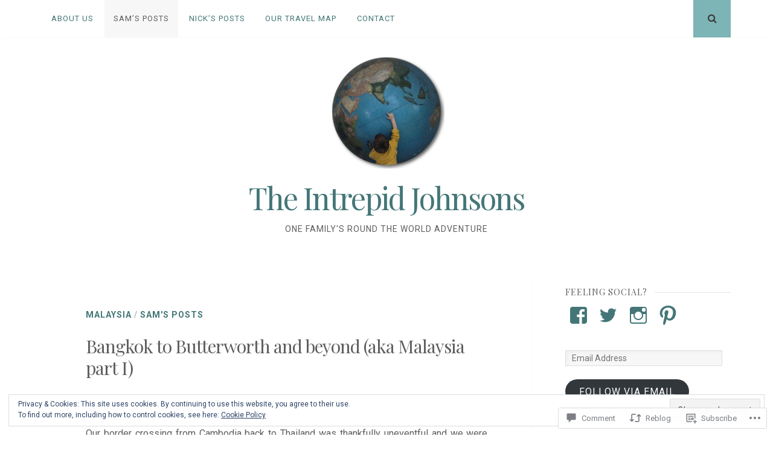

--- FILE ---
content_type: text/html; charset=UTF-8
request_url: https://samandnickjohnson.com/2015/08/24/bangkok-to-butterworth-and-beyond/
body_size: 29907
content:
<!DOCTYPE html>
<html lang="en">
<head>
<meta charset="UTF-8">
<meta name="viewport" content="width=device-width, initial-scale=1">
<link rel="profile" href="http://gmpg.org/xfn/11">
<link rel="pingback" href="https://samandnickjohnson.com/xmlrpc.php">

<title>Bangkok to Butterworth and beyond (aka Malaysia part I) &#8211; The Intrepid Johnsons</title>
<meta name='robots' content='max-image-preview:large' />

<!-- Async WordPress.com Remote Login -->
<script id="wpcom_remote_login_js">
var wpcom_remote_login_extra_auth = '';
function wpcom_remote_login_remove_dom_node_id( element_id ) {
	var dom_node = document.getElementById( element_id );
	if ( dom_node ) { dom_node.parentNode.removeChild( dom_node ); }
}
function wpcom_remote_login_remove_dom_node_classes( class_name ) {
	var dom_nodes = document.querySelectorAll( '.' + class_name );
	for ( var i = 0; i < dom_nodes.length; i++ ) {
		dom_nodes[ i ].parentNode.removeChild( dom_nodes[ i ] );
	}
}
function wpcom_remote_login_final_cleanup() {
	wpcom_remote_login_remove_dom_node_classes( "wpcom_remote_login_msg" );
	wpcom_remote_login_remove_dom_node_id( "wpcom_remote_login_key" );
	wpcom_remote_login_remove_dom_node_id( "wpcom_remote_login_validate" );
	wpcom_remote_login_remove_dom_node_id( "wpcom_remote_login_js" );
	wpcom_remote_login_remove_dom_node_id( "wpcom_request_access_iframe" );
	wpcom_remote_login_remove_dom_node_id( "wpcom_request_access_styles" );
}

// Watch for messages back from the remote login
window.addEventListener( "message", function( e ) {
	if ( e.origin === "https://r-login.wordpress.com" ) {
		var data = {};
		try {
			data = JSON.parse( e.data );
		} catch( e ) {
			wpcom_remote_login_final_cleanup();
			return;
		}

		if ( data.msg === 'LOGIN' ) {
			// Clean up the login check iframe
			wpcom_remote_login_remove_dom_node_id( "wpcom_remote_login_key" );

			var id_regex = new RegExp( /^[0-9]+$/ );
			var token_regex = new RegExp( /^.*|.*|.*$/ );
			if (
				token_regex.test( data.token )
				&& id_regex.test( data.wpcomid )
			) {
				// We have everything we need to ask for a login
				var script = document.createElement( "script" );
				script.setAttribute( "id", "wpcom_remote_login_validate" );
				script.src = '/remote-login.php?wpcom_remote_login=validate'
					+ '&wpcomid=' + data.wpcomid
					+ '&token=' + encodeURIComponent( data.token )
					+ '&host=' + window.location.protocol
					+ '//' + window.location.hostname
					+ '&postid=448'
					+ '&is_singular=1';
				document.body.appendChild( script );
			}

			return;
		}

		// Safari ITP, not logged in, so redirect
		if ( data.msg === 'LOGIN-REDIRECT' ) {
			window.location = 'https://wordpress.com/log-in?redirect_to=' + window.location.href;
			return;
		}

		// Safari ITP, storage access failed, remove the request
		if ( data.msg === 'LOGIN-REMOVE' ) {
			var css_zap = 'html { -webkit-transition: margin-top 1s; transition: margin-top 1s; } /* 9001 */ html { margin-top: 0 !important; } * html body { margin-top: 0 !important; } @media screen and ( max-width: 782px ) { html { margin-top: 0 !important; } * html body { margin-top: 0 !important; } }';
			var style_zap = document.createElement( 'style' );
			style_zap.type = 'text/css';
			style_zap.appendChild( document.createTextNode( css_zap ) );
			document.body.appendChild( style_zap );

			var e = document.getElementById( 'wpcom_request_access_iframe' );
			e.parentNode.removeChild( e );

			document.cookie = 'wordpress_com_login_access=denied; path=/; max-age=31536000';

			return;
		}

		// Safari ITP
		if ( data.msg === 'REQUEST_ACCESS' ) {
			console.log( 'request access: safari' );

			// Check ITP iframe enable/disable knob
			if ( wpcom_remote_login_extra_auth !== 'safari_itp_iframe' ) {
				return;
			}

			// If we are in a "private window" there is no ITP.
			var private_window = false;
			try {
				var opendb = window.openDatabase( null, null, null, null );
			} catch( e ) {
				private_window = true;
			}

			if ( private_window ) {
				console.log( 'private window' );
				return;
			}

			var iframe = document.createElement( 'iframe' );
			iframe.id = 'wpcom_request_access_iframe';
			iframe.setAttribute( 'scrolling', 'no' );
			iframe.setAttribute( 'sandbox', 'allow-storage-access-by-user-activation allow-scripts allow-same-origin allow-top-navigation-by-user-activation' );
			iframe.src = 'https://r-login.wordpress.com/remote-login.php?wpcom_remote_login=request_access&origin=' + encodeURIComponent( data.origin ) + '&wpcomid=' + encodeURIComponent( data.wpcomid );

			var css = 'html { -webkit-transition: margin-top 1s; transition: margin-top 1s; } /* 9001 */ html { margin-top: 46px !important; } * html body { margin-top: 46px !important; } @media screen and ( max-width: 660px ) { html { margin-top: 71px !important; } * html body { margin-top: 71px !important; } #wpcom_request_access_iframe { display: block; height: 71px !important; } } #wpcom_request_access_iframe { border: 0px; height: 46px; position: fixed; top: 0; left: 0; width: 100%; min-width: 100%; z-index: 99999; background: #23282d; } ';

			var style = document.createElement( 'style' );
			style.type = 'text/css';
			style.id = 'wpcom_request_access_styles';
			style.appendChild( document.createTextNode( css ) );
			document.body.appendChild( style );

			document.body.appendChild( iframe );
		}

		if ( data.msg === 'DONE' ) {
			wpcom_remote_login_final_cleanup();
		}
	}
}, false );

// Inject the remote login iframe after the page has had a chance to load
// more critical resources
window.addEventListener( "DOMContentLoaded", function( e ) {
	var iframe = document.createElement( "iframe" );
	iframe.style.display = "none";
	iframe.setAttribute( "scrolling", "no" );
	iframe.setAttribute( "id", "wpcom_remote_login_key" );
	iframe.src = "https://r-login.wordpress.com/remote-login.php"
		+ "?wpcom_remote_login=key"
		+ "&origin=aHR0cHM6Ly9zYW1hbmRuaWNram9obnNvbi5jb20%3D"
		+ "&wpcomid=70476264"
		+ "&time=" + Math.floor( Date.now() / 1000 );
	document.body.appendChild( iframe );
}, false );
</script>
<link rel='dns-prefetch' href='//s0.wp.com' />
<link rel='dns-prefetch' href='//widgets.wp.com' />
<link rel='dns-prefetch' href='//fonts-api.wp.com' />
<link rel="alternate" type="application/rss+xml" title="The Intrepid Johnsons &raquo; Feed" href="https://samandnickjohnson.com/feed/" />
<link rel="alternate" type="application/rss+xml" title="The Intrepid Johnsons &raquo; Comments Feed" href="https://samandnickjohnson.com/comments/feed/" />
<link rel="alternate" type="application/rss+xml" title="The Intrepid Johnsons &raquo; Bangkok to Butterworth and beyond (aka Malaysia part&nbsp;I) Comments Feed" href="https://samandnickjohnson.com/2015/08/24/bangkok-to-butterworth-and-beyond/feed/" />
	<script type="text/javascript">
		/* <![CDATA[ */
		function addLoadEvent(func) {
			var oldonload = window.onload;
			if (typeof window.onload != 'function') {
				window.onload = func;
			} else {
				window.onload = function () {
					oldonload();
					func();
				}
			}
		}
		/* ]]> */
	</script>
	<link crossorigin='anonymous' rel='stylesheet' id='all-css-0-1' href='/_static/??-eJx9zN0KwjAMhuEbsgZ/5vBAvJbShtE1bYNJKLt7NxEEEQ9fku+Bzi60qlgVijkmm1IV6ClOqAJo67XlhI58B8XC5BUFRBfCfRDZwW9gRmUf8rtBrEJp0WjdPnAzouMm+lX/REoZP+6rtvd7uR3G4XQcr5fzMD8BGYBNRA==&cssminify=yes' type='text/css' media='all' />
<style id='wp-emoji-styles-inline-css'>

	img.wp-smiley, img.emoji {
		display: inline !important;
		border: none !important;
		box-shadow: none !important;
		height: 1em !important;
		width: 1em !important;
		margin: 0 0.07em !important;
		vertical-align: -0.1em !important;
		background: none !important;
		padding: 0 !important;
	}
/*# sourceURL=wp-emoji-styles-inline-css */
</style>
<link crossorigin='anonymous' rel='stylesheet' id='all-css-2-1' href='/wp-content/plugins/gutenberg-core/v22.2.0/build/styles/block-library/style.css?m=1764855221i&cssminify=yes' type='text/css' media='all' />
<style id='wp-block-library-inline-css'>
.has-text-align-justify {
	text-align:justify;
}
.has-text-align-justify{text-align:justify;}

/*# sourceURL=wp-block-library-inline-css */
</style><style id='global-styles-inline-css'>
:root{--wp--preset--aspect-ratio--square: 1;--wp--preset--aspect-ratio--4-3: 4/3;--wp--preset--aspect-ratio--3-4: 3/4;--wp--preset--aspect-ratio--3-2: 3/2;--wp--preset--aspect-ratio--2-3: 2/3;--wp--preset--aspect-ratio--16-9: 16/9;--wp--preset--aspect-ratio--9-16: 9/16;--wp--preset--color--black: #000000;--wp--preset--color--cyan-bluish-gray: #abb8c3;--wp--preset--color--white: #ffffff;--wp--preset--color--pale-pink: #f78da7;--wp--preset--color--vivid-red: #cf2e2e;--wp--preset--color--luminous-vivid-orange: #ff6900;--wp--preset--color--luminous-vivid-amber: #fcb900;--wp--preset--color--light-green-cyan: #7bdcb5;--wp--preset--color--vivid-green-cyan: #00d084;--wp--preset--color--pale-cyan-blue: #8ed1fc;--wp--preset--color--vivid-cyan-blue: #0693e3;--wp--preset--color--vivid-purple: #9b51e0;--wp--preset--gradient--vivid-cyan-blue-to-vivid-purple: linear-gradient(135deg,rgb(6,147,227) 0%,rgb(155,81,224) 100%);--wp--preset--gradient--light-green-cyan-to-vivid-green-cyan: linear-gradient(135deg,rgb(122,220,180) 0%,rgb(0,208,130) 100%);--wp--preset--gradient--luminous-vivid-amber-to-luminous-vivid-orange: linear-gradient(135deg,rgb(252,185,0) 0%,rgb(255,105,0) 100%);--wp--preset--gradient--luminous-vivid-orange-to-vivid-red: linear-gradient(135deg,rgb(255,105,0) 0%,rgb(207,46,46) 100%);--wp--preset--gradient--very-light-gray-to-cyan-bluish-gray: linear-gradient(135deg,rgb(238,238,238) 0%,rgb(169,184,195) 100%);--wp--preset--gradient--cool-to-warm-spectrum: linear-gradient(135deg,rgb(74,234,220) 0%,rgb(151,120,209) 20%,rgb(207,42,186) 40%,rgb(238,44,130) 60%,rgb(251,105,98) 80%,rgb(254,248,76) 100%);--wp--preset--gradient--blush-light-purple: linear-gradient(135deg,rgb(255,206,236) 0%,rgb(152,150,240) 100%);--wp--preset--gradient--blush-bordeaux: linear-gradient(135deg,rgb(254,205,165) 0%,rgb(254,45,45) 50%,rgb(107,0,62) 100%);--wp--preset--gradient--luminous-dusk: linear-gradient(135deg,rgb(255,203,112) 0%,rgb(199,81,192) 50%,rgb(65,88,208) 100%);--wp--preset--gradient--pale-ocean: linear-gradient(135deg,rgb(255,245,203) 0%,rgb(182,227,212) 50%,rgb(51,167,181) 100%);--wp--preset--gradient--electric-grass: linear-gradient(135deg,rgb(202,248,128) 0%,rgb(113,206,126) 100%);--wp--preset--gradient--midnight: linear-gradient(135deg,rgb(2,3,129) 0%,rgb(40,116,252) 100%);--wp--preset--font-size--small: 13px;--wp--preset--font-size--medium: 20px;--wp--preset--font-size--large: 36px;--wp--preset--font-size--x-large: 42px;--wp--preset--font-family--albert-sans: 'Albert Sans', sans-serif;--wp--preset--font-family--alegreya: Alegreya, serif;--wp--preset--font-family--arvo: Arvo, serif;--wp--preset--font-family--bodoni-moda: 'Bodoni Moda', serif;--wp--preset--font-family--bricolage-grotesque: 'Bricolage Grotesque', sans-serif;--wp--preset--font-family--cabin: Cabin, sans-serif;--wp--preset--font-family--chivo: Chivo, sans-serif;--wp--preset--font-family--commissioner: Commissioner, sans-serif;--wp--preset--font-family--cormorant: Cormorant, serif;--wp--preset--font-family--courier-prime: 'Courier Prime', monospace;--wp--preset--font-family--crimson-pro: 'Crimson Pro', serif;--wp--preset--font-family--dm-mono: 'DM Mono', monospace;--wp--preset--font-family--dm-sans: 'DM Sans', sans-serif;--wp--preset--font-family--dm-serif-display: 'DM Serif Display', serif;--wp--preset--font-family--domine: Domine, serif;--wp--preset--font-family--eb-garamond: 'EB Garamond', serif;--wp--preset--font-family--epilogue: Epilogue, sans-serif;--wp--preset--font-family--fahkwang: Fahkwang, sans-serif;--wp--preset--font-family--figtree: Figtree, sans-serif;--wp--preset--font-family--fira-sans: 'Fira Sans', sans-serif;--wp--preset--font-family--fjalla-one: 'Fjalla One', sans-serif;--wp--preset--font-family--fraunces: Fraunces, serif;--wp--preset--font-family--gabarito: Gabarito, system-ui;--wp--preset--font-family--ibm-plex-mono: 'IBM Plex Mono', monospace;--wp--preset--font-family--ibm-plex-sans: 'IBM Plex Sans', sans-serif;--wp--preset--font-family--ibarra-real-nova: 'Ibarra Real Nova', serif;--wp--preset--font-family--instrument-serif: 'Instrument Serif', serif;--wp--preset--font-family--inter: Inter, sans-serif;--wp--preset--font-family--josefin-sans: 'Josefin Sans', sans-serif;--wp--preset--font-family--jost: Jost, sans-serif;--wp--preset--font-family--libre-baskerville: 'Libre Baskerville', serif;--wp--preset--font-family--libre-franklin: 'Libre Franklin', sans-serif;--wp--preset--font-family--literata: Literata, serif;--wp--preset--font-family--lora: Lora, serif;--wp--preset--font-family--merriweather: Merriweather, serif;--wp--preset--font-family--montserrat: Montserrat, sans-serif;--wp--preset--font-family--newsreader: Newsreader, serif;--wp--preset--font-family--noto-sans-mono: 'Noto Sans Mono', sans-serif;--wp--preset--font-family--nunito: Nunito, sans-serif;--wp--preset--font-family--open-sans: 'Open Sans', sans-serif;--wp--preset--font-family--overpass: Overpass, sans-serif;--wp--preset--font-family--pt-serif: 'PT Serif', serif;--wp--preset--font-family--petrona: Petrona, serif;--wp--preset--font-family--piazzolla: Piazzolla, serif;--wp--preset--font-family--playfair-display: 'Playfair Display', serif;--wp--preset--font-family--plus-jakarta-sans: 'Plus Jakarta Sans', sans-serif;--wp--preset--font-family--poppins: Poppins, sans-serif;--wp--preset--font-family--raleway: Raleway, sans-serif;--wp--preset--font-family--roboto: Roboto, sans-serif;--wp--preset--font-family--roboto-slab: 'Roboto Slab', serif;--wp--preset--font-family--rubik: Rubik, sans-serif;--wp--preset--font-family--rufina: Rufina, serif;--wp--preset--font-family--sora: Sora, sans-serif;--wp--preset--font-family--source-sans-3: 'Source Sans 3', sans-serif;--wp--preset--font-family--source-serif-4: 'Source Serif 4', serif;--wp--preset--font-family--space-mono: 'Space Mono', monospace;--wp--preset--font-family--syne: Syne, sans-serif;--wp--preset--font-family--texturina: Texturina, serif;--wp--preset--font-family--urbanist: Urbanist, sans-serif;--wp--preset--font-family--work-sans: 'Work Sans', sans-serif;--wp--preset--spacing--20: 0.44rem;--wp--preset--spacing--30: 0.67rem;--wp--preset--spacing--40: 1rem;--wp--preset--spacing--50: 1.5rem;--wp--preset--spacing--60: 2.25rem;--wp--preset--spacing--70: 3.38rem;--wp--preset--spacing--80: 5.06rem;--wp--preset--shadow--natural: 6px 6px 9px rgba(0, 0, 0, 0.2);--wp--preset--shadow--deep: 12px 12px 50px rgba(0, 0, 0, 0.4);--wp--preset--shadow--sharp: 6px 6px 0px rgba(0, 0, 0, 0.2);--wp--preset--shadow--outlined: 6px 6px 0px -3px rgb(255, 255, 255), 6px 6px rgb(0, 0, 0);--wp--preset--shadow--crisp: 6px 6px 0px rgb(0, 0, 0);}:where(.is-layout-flex){gap: 0.5em;}:where(.is-layout-grid){gap: 0.5em;}body .is-layout-flex{display: flex;}.is-layout-flex{flex-wrap: wrap;align-items: center;}.is-layout-flex > :is(*, div){margin: 0;}body .is-layout-grid{display: grid;}.is-layout-grid > :is(*, div){margin: 0;}:where(.wp-block-columns.is-layout-flex){gap: 2em;}:where(.wp-block-columns.is-layout-grid){gap: 2em;}:where(.wp-block-post-template.is-layout-flex){gap: 1.25em;}:where(.wp-block-post-template.is-layout-grid){gap: 1.25em;}.has-black-color{color: var(--wp--preset--color--black) !important;}.has-cyan-bluish-gray-color{color: var(--wp--preset--color--cyan-bluish-gray) !important;}.has-white-color{color: var(--wp--preset--color--white) !important;}.has-pale-pink-color{color: var(--wp--preset--color--pale-pink) !important;}.has-vivid-red-color{color: var(--wp--preset--color--vivid-red) !important;}.has-luminous-vivid-orange-color{color: var(--wp--preset--color--luminous-vivid-orange) !important;}.has-luminous-vivid-amber-color{color: var(--wp--preset--color--luminous-vivid-amber) !important;}.has-light-green-cyan-color{color: var(--wp--preset--color--light-green-cyan) !important;}.has-vivid-green-cyan-color{color: var(--wp--preset--color--vivid-green-cyan) !important;}.has-pale-cyan-blue-color{color: var(--wp--preset--color--pale-cyan-blue) !important;}.has-vivid-cyan-blue-color{color: var(--wp--preset--color--vivid-cyan-blue) !important;}.has-vivid-purple-color{color: var(--wp--preset--color--vivid-purple) !important;}.has-black-background-color{background-color: var(--wp--preset--color--black) !important;}.has-cyan-bluish-gray-background-color{background-color: var(--wp--preset--color--cyan-bluish-gray) !important;}.has-white-background-color{background-color: var(--wp--preset--color--white) !important;}.has-pale-pink-background-color{background-color: var(--wp--preset--color--pale-pink) !important;}.has-vivid-red-background-color{background-color: var(--wp--preset--color--vivid-red) !important;}.has-luminous-vivid-orange-background-color{background-color: var(--wp--preset--color--luminous-vivid-orange) !important;}.has-luminous-vivid-amber-background-color{background-color: var(--wp--preset--color--luminous-vivid-amber) !important;}.has-light-green-cyan-background-color{background-color: var(--wp--preset--color--light-green-cyan) !important;}.has-vivid-green-cyan-background-color{background-color: var(--wp--preset--color--vivid-green-cyan) !important;}.has-pale-cyan-blue-background-color{background-color: var(--wp--preset--color--pale-cyan-blue) !important;}.has-vivid-cyan-blue-background-color{background-color: var(--wp--preset--color--vivid-cyan-blue) !important;}.has-vivid-purple-background-color{background-color: var(--wp--preset--color--vivid-purple) !important;}.has-black-border-color{border-color: var(--wp--preset--color--black) !important;}.has-cyan-bluish-gray-border-color{border-color: var(--wp--preset--color--cyan-bluish-gray) !important;}.has-white-border-color{border-color: var(--wp--preset--color--white) !important;}.has-pale-pink-border-color{border-color: var(--wp--preset--color--pale-pink) !important;}.has-vivid-red-border-color{border-color: var(--wp--preset--color--vivid-red) !important;}.has-luminous-vivid-orange-border-color{border-color: var(--wp--preset--color--luminous-vivid-orange) !important;}.has-luminous-vivid-amber-border-color{border-color: var(--wp--preset--color--luminous-vivid-amber) !important;}.has-light-green-cyan-border-color{border-color: var(--wp--preset--color--light-green-cyan) !important;}.has-vivid-green-cyan-border-color{border-color: var(--wp--preset--color--vivid-green-cyan) !important;}.has-pale-cyan-blue-border-color{border-color: var(--wp--preset--color--pale-cyan-blue) !important;}.has-vivid-cyan-blue-border-color{border-color: var(--wp--preset--color--vivid-cyan-blue) !important;}.has-vivid-purple-border-color{border-color: var(--wp--preset--color--vivid-purple) !important;}.has-vivid-cyan-blue-to-vivid-purple-gradient-background{background: var(--wp--preset--gradient--vivid-cyan-blue-to-vivid-purple) !important;}.has-light-green-cyan-to-vivid-green-cyan-gradient-background{background: var(--wp--preset--gradient--light-green-cyan-to-vivid-green-cyan) !important;}.has-luminous-vivid-amber-to-luminous-vivid-orange-gradient-background{background: var(--wp--preset--gradient--luminous-vivid-amber-to-luminous-vivid-orange) !important;}.has-luminous-vivid-orange-to-vivid-red-gradient-background{background: var(--wp--preset--gradient--luminous-vivid-orange-to-vivid-red) !important;}.has-very-light-gray-to-cyan-bluish-gray-gradient-background{background: var(--wp--preset--gradient--very-light-gray-to-cyan-bluish-gray) !important;}.has-cool-to-warm-spectrum-gradient-background{background: var(--wp--preset--gradient--cool-to-warm-spectrum) !important;}.has-blush-light-purple-gradient-background{background: var(--wp--preset--gradient--blush-light-purple) !important;}.has-blush-bordeaux-gradient-background{background: var(--wp--preset--gradient--blush-bordeaux) !important;}.has-luminous-dusk-gradient-background{background: var(--wp--preset--gradient--luminous-dusk) !important;}.has-pale-ocean-gradient-background{background: var(--wp--preset--gradient--pale-ocean) !important;}.has-electric-grass-gradient-background{background: var(--wp--preset--gradient--electric-grass) !important;}.has-midnight-gradient-background{background: var(--wp--preset--gradient--midnight) !important;}.has-small-font-size{font-size: var(--wp--preset--font-size--small) !important;}.has-medium-font-size{font-size: var(--wp--preset--font-size--medium) !important;}.has-large-font-size{font-size: var(--wp--preset--font-size--large) !important;}.has-x-large-font-size{font-size: var(--wp--preset--font-size--x-large) !important;}.has-albert-sans-font-family{font-family: var(--wp--preset--font-family--albert-sans) !important;}.has-alegreya-font-family{font-family: var(--wp--preset--font-family--alegreya) !important;}.has-arvo-font-family{font-family: var(--wp--preset--font-family--arvo) !important;}.has-bodoni-moda-font-family{font-family: var(--wp--preset--font-family--bodoni-moda) !important;}.has-bricolage-grotesque-font-family{font-family: var(--wp--preset--font-family--bricolage-grotesque) !important;}.has-cabin-font-family{font-family: var(--wp--preset--font-family--cabin) !important;}.has-chivo-font-family{font-family: var(--wp--preset--font-family--chivo) !important;}.has-commissioner-font-family{font-family: var(--wp--preset--font-family--commissioner) !important;}.has-cormorant-font-family{font-family: var(--wp--preset--font-family--cormorant) !important;}.has-courier-prime-font-family{font-family: var(--wp--preset--font-family--courier-prime) !important;}.has-crimson-pro-font-family{font-family: var(--wp--preset--font-family--crimson-pro) !important;}.has-dm-mono-font-family{font-family: var(--wp--preset--font-family--dm-mono) !important;}.has-dm-sans-font-family{font-family: var(--wp--preset--font-family--dm-sans) !important;}.has-dm-serif-display-font-family{font-family: var(--wp--preset--font-family--dm-serif-display) !important;}.has-domine-font-family{font-family: var(--wp--preset--font-family--domine) !important;}.has-eb-garamond-font-family{font-family: var(--wp--preset--font-family--eb-garamond) !important;}.has-epilogue-font-family{font-family: var(--wp--preset--font-family--epilogue) !important;}.has-fahkwang-font-family{font-family: var(--wp--preset--font-family--fahkwang) !important;}.has-figtree-font-family{font-family: var(--wp--preset--font-family--figtree) !important;}.has-fira-sans-font-family{font-family: var(--wp--preset--font-family--fira-sans) !important;}.has-fjalla-one-font-family{font-family: var(--wp--preset--font-family--fjalla-one) !important;}.has-fraunces-font-family{font-family: var(--wp--preset--font-family--fraunces) !important;}.has-gabarito-font-family{font-family: var(--wp--preset--font-family--gabarito) !important;}.has-ibm-plex-mono-font-family{font-family: var(--wp--preset--font-family--ibm-plex-mono) !important;}.has-ibm-plex-sans-font-family{font-family: var(--wp--preset--font-family--ibm-plex-sans) !important;}.has-ibarra-real-nova-font-family{font-family: var(--wp--preset--font-family--ibarra-real-nova) !important;}.has-instrument-serif-font-family{font-family: var(--wp--preset--font-family--instrument-serif) !important;}.has-inter-font-family{font-family: var(--wp--preset--font-family--inter) !important;}.has-josefin-sans-font-family{font-family: var(--wp--preset--font-family--josefin-sans) !important;}.has-jost-font-family{font-family: var(--wp--preset--font-family--jost) !important;}.has-libre-baskerville-font-family{font-family: var(--wp--preset--font-family--libre-baskerville) !important;}.has-libre-franklin-font-family{font-family: var(--wp--preset--font-family--libre-franklin) !important;}.has-literata-font-family{font-family: var(--wp--preset--font-family--literata) !important;}.has-lora-font-family{font-family: var(--wp--preset--font-family--lora) !important;}.has-merriweather-font-family{font-family: var(--wp--preset--font-family--merriweather) !important;}.has-montserrat-font-family{font-family: var(--wp--preset--font-family--montserrat) !important;}.has-newsreader-font-family{font-family: var(--wp--preset--font-family--newsreader) !important;}.has-noto-sans-mono-font-family{font-family: var(--wp--preset--font-family--noto-sans-mono) !important;}.has-nunito-font-family{font-family: var(--wp--preset--font-family--nunito) !important;}.has-open-sans-font-family{font-family: var(--wp--preset--font-family--open-sans) !important;}.has-overpass-font-family{font-family: var(--wp--preset--font-family--overpass) !important;}.has-pt-serif-font-family{font-family: var(--wp--preset--font-family--pt-serif) !important;}.has-petrona-font-family{font-family: var(--wp--preset--font-family--petrona) !important;}.has-piazzolla-font-family{font-family: var(--wp--preset--font-family--piazzolla) !important;}.has-playfair-display-font-family{font-family: var(--wp--preset--font-family--playfair-display) !important;}.has-plus-jakarta-sans-font-family{font-family: var(--wp--preset--font-family--plus-jakarta-sans) !important;}.has-poppins-font-family{font-family: var(--wp--preset--font-family--poppins) !important;}.has-raleway-font-family{font-family: var(--wp--preset--font-family--raleway) !important;}.has-roboto-font-family{font-family: var(--wp--preset--font-family--roboto) !important;}.has-roboto-slab-font-family{font-family: var(--wp--preset--font-family--roboto-slab) !important;}.has-rubik-font-family{font-family: var(--wp--preset--font-family--rubik) !important;}.has-rufina-font-family{font-family: var(--wp--preset--font-family--rufina) !important;}.has-sora-font-family{font-family: var(--wp--preset--font-family--sora) !important;}.has-source-sans-3-font-family{font-family: var(--wp--preset--font-family--source-sans-3) !important;}.has-source-serif-4-font-family{font-family: var(--wp--preset--font-family--source-serif-4) !important;}.has-space-mono-font-family{font-family: var(--wp--preset--font-family--space-mono) !important;}.has-syne-font-family{font-family: var(--wp--preset--font-family--syne) !important;}.has-texturina-font-family{font-family: var(--wp--preset--font-family--texturina) !important;}.has-urbanist-font-family{font-family: var(--wp--preset--font-family--urbanist) !important;}.has-work-sans-font-family{font-family: var(--wp--preset--font-family--work-sans) !important;}
/*# sourceURL=global-styles-inline-css */
</style>

<style id='classic-theme-styles-inline-css'>
/*! This file is auto-generated */
.wp-block-button__link{color:#fff;background-color:#32373c;border-radius:9999px;box-shadow:none;text-decoration:none;padding:calc(.667em + 2px) calc(1.333em + 2px);font-size:1.125em}.wp-block-file__button{background:#32373c;color:#fff;text-decoration:none}
/*# sourceURL=/wp-includes/css/classic-themes.min.css */
</style>
<link crossorigin='anonymous' rel='stylesheet' id='all-css-4-1' href='/_static/??-eJx9jksOwjAMRC9EsEAtnwXiKCgfC1LqJIqd9vq4qtgAYmPJM/PsgbkYn5NgEqBmytjuMTH4XFF1KlZAE4QhWhyRNLb1zBv4jc1FGeNcqchsdFJsZOShIP/jBpRi/dOotJ5YDeCW3t5twhRyBdskkxWJ/osCrh5ci2OACavTzyoulflzX7pc6bI7Hk777tx1/fACNXxjkA==&cssminify=yes' type='text/css' media='all' />
<link rel='stylesheet' id='verbum-gutenberg-css-css' href='https://widgets.wp.com/verbum-block-editor/block-editor.css?ver=1738686361' media='all' />
<link crossorigin='anonymous' rel='stylesheet' id='all-css-6-1' href='/_static/??/wp-content/themes/pub/nucleare/style.css,/wp-content/mu-plugins/jetpack-plugin/sun/_inc/genericons/genericons/genericons.css?m=1753279645j&cssminify=yes' type='text/css' media='all' />
<link rel='stylesheet' id='nucleare-fonts-css' href='https://fonts-api.wp.com/css?family=Roboto%3A400%2C700%2C700italic%2C400italic%7CPlayfair+Display%3A400%2C400italic%2C700italic%2C700&#038;subset=latin%2Clatin-ext' media='all' />
<link crossorigin='anonymous' rel='stylesheet' id='all-css-8-1' href='/wp-content/themes/pub/nucleare/css/font-awesome.css?m=1428592766i&cssminify=yes' type='text/css' media='all' />
<style id='jetpack_facebook_likebox-inline-css'>
.widget_facebook_likebox {
	overflow: hidden;
}

/*# sourceURL=/wp-content/mu-plugins/jetpack-plugin/sun/modules/widgets/facebook-likebox/style.css */
</style>
<link crossorigin='anonymous' rel='stylesheet' id='all-css-10-1' href='/_static/??-eJzTLy/QTc7PK0nNK9HPLdUtyClNz8wr1i9KTcrJTwcy0/WTi5G5ekCujj52Temp+bo5+cmJJZn5eSgc3bScxMwikFb7XFtDE1NLExMLc0OTLACohS2q&cssminify=yes' type='text/css' media='all' />
<link crossorigin='anonymous' rel='stylesheet' id='print-css-11-1' href='/wp-content/mu-plugins/global-print/global-print.css?m=1465851035i&cssminify=yes' type='text/css' media='print' />
<link crossorigin='anonymous' rel='stylesheet' id='all-css-12-1' href='/wp-content/themes/pub/nucleare/inc/style-wpcom.css?m=1428690127i&cssminify=yes' type='text/css' media='all' />
<style id='jetpack-global-styles-frontend-style-inline-css'>
:root { --font-headings: unset; --font-base: unset; --font-headings-default: -apple-system,BlinkMacSystemFont,"Segoe UI",Roboto,Oxygen-Sans,Ubuntu,Cantarell,"Helvetica Neue",sans-serif; --font-base-default: -apple-system,BlinkMacSystemFont,"Segoe UI",Roboto,Oxygen-Sans,Ubuntu,Cantarell,"Helvetica Neue",sans-serif;}
/*# sourceURL=jetpack-global-styles-frontend-style-inline-css */
</style>
<link crossorigin='anonymous' rel='stylesheet' id='all-css-14-1' href='/_static/??-eJyNjcsKAjEMRX/IGtQZBxfip0hMS9sxTYppGfx7H7gRN+7ugcs5sFRHKi1Ig9Jd5R6zGMyhVaTrh8G6QFHfORhYwlvw6P39PbPENZmt4G/ROQuBKWVkxxrVvuBH1lIoz2waILJekF+HUzlupnG3nQ77YZwfuRJIaQ==&cssminify=yes' type='text/css' media='all' />
<script type="text/javascript" id="jetpack_related-posts-js-extra">
/* <![CDATA[ */
var related_posts_js_options = {"post_heading":"h4"};
//# sourceURL=jetpack_related-posts-js-extra
/* ]]> */
</script>
<script type="text/javascript" id="wpcom-actionbar-placeholder-js-extra">
/* <![CDATA[ */
var actionbardata = {"siteID":"70476264","postID":"448","siteURL":"https://samandnickjohnson.com","xhrURL":"https://samandnickjohnson.com/wp-admin/admin-ajax.php","nonce":"82a9033793","isLoggedIn":"","statusMessage":"","subsEmailDefault":"instantly","proxyScriptUrl":"https://s0.wp.com/wp-content/js/wpcom-proxy-request.js?m=1513050504i&amp;ver=20211021","shortlink":"https://wp.me/p4LI5W-7e","i18n":{"followedText":"New posts from this site will now appear in your \u003Ca href=\"https://wordpress.com/reader\"\u003EReader\u003C/a\u003E","foldBar":"Collapse this bar","unfoldBar":"Expand this bar","shortLinkCopied":"Shortlink copied to clipboard."}};
//# sourceURL=wpcom-actionbar-placeholder-js-extra
/* ]]> */
</script>
<script type="text/javascript" id="jetpack-mu-wpcom-settings-js-before">
/* <![CDATA[ */
var JETPACK_MU_WPCOM_SETTINGS = {"assetsUrl":"https://s0.wp.com/wp-content/mu-plugins/jetpack-mu-wpcom-plugin/sun/jetpack_vendor/automattic/jetpack-mu-wpcom/src/build/"};
//# sourceURL=jetpack-mu-wpcom-settings-js-before
/* ]]> */
</script>
<script crossorigin='anonymous' type='text/javascript'  src='/_static/??-eJxdjd0KAiEQhV+o2clg2b2JHiVcFdF0HBxt6+3bhYjq6vBx/nBlMIWao4a5A6fuAwlG11ib25tROuE1kMGlh2SxuqSbs8BFmvzSkAMNUQ74tRu3TGrAtTye/96Siv+8rqVabQVM0iJO9qLJjPfTLkCFwFuu28Qln9U0jkelpnmOL35BR9g='></script>
<script type="text/javascript" id="rlt-proxy-js-after">
/* <![CDATA[ */
	rltInitialize( {"token":null,"iframeOrigins":["https:\/\/widgets.wp.com"]} );
//# sourceURL=rlt-proxy-js-after
/* ]]> */
</script>
<link rel="EditURI" type="application/rsd+xml" title="RSD" href="https://samandnickjohnson.wordpress.com/xmlrpc.php?rsd" />
<meta name="generator" content="WordPress.com" />
<link rel="canonical" href="https://samandnickjohnson.com/2015/08/24/bangkok-to-butterworth-and-beyond/" />
<link rel='shortlink' href='https://wp.me/p4LI5W-7e' />
<link rel="alternate" type="application/json+oembed" href="https://public-api.wordpress.com/oembed/?format=json&amp;url=https%3A%2F%2Fsamandnickjohnson.com%2F2015%2F08%2F24%2Fbangkok-to-butterworth-and-beyond%2F&amp;for=wpcom-auto-discovery" /><link rel="alternate" type="application/xml+oembed" href="https://public-api.wordpress.com/oembed/?format=xml&amp;url=https%3A%2F%2Fsamandnickjohnson.com%2F2015%2F08%2F24%2Fbangkok-to-butterworth-and-beyond%2F&amp;for=wpcom-auto-discovery" />
<!-- Jetpack Open Graph Tags -->
<meta property="og:type" content="article" />
<meta property="og:title" content="Bangkok to Butterworth and beyond (aka Malaysia part I)" />
<meta property="og:url" content="https://samandnickjohnson.com/2015/08/24/bangkok-to-butterworth-and-beyond/" />
<meta property="og:description" content="Our border crossing from Cambodia back to Thailand was thankfully uneventful and we were greeted back at our guesthouse in Bangkok like family. After nearly 10 months on the road discovering a new …" />
<meta property="article:published_time" content="2015-08-24T05:44:56+00:00" />
<meta property="article:modified_time" content="2015-10-24T11:47:10+00:00" />
<meta property="og:site_name" content="The Intrepid Johnsons" />
<meta property="og:image" content="https://samandnickjohnson.com/wp-content/uploads/2015/08/img_3142-0.jpg" />
<meta property="og:image:width" content="430" />
<meta property="og:image:height" content="430" />
<meta property="og:image:alt" content="" />
<meta property="og:locale" content="en_US" />
<meta property="article:publisher" content="https://www.facebook.com/WordPresscom" />
<meta name="twitter:creator" content="@mrs_johnno" />
<meta name="twitter:site" content="@mrs_johnno" />
<meta name="twitter:text:title" content="Bangkok to Butterworth and beyond (aka Malaysia part&nbsp;I)" />
<meta name="twitter:image" content="https://samandnickjohnson.com/wp-content/uploads/2015/08/img_3142-0.jpg?w=640" />
<meta name="twitter:card" content="summary_large_image" />

<!-- End Jetpack Open Graph Tags -->
<link rel="shortcut icon" type="image/x-icon" href="https://s0.wp.com/i/favicon.ico?m=1713425267i" sizes="16x16 24x24 32x32 48x48" />
<link rel="icon" type="image/x-icon" href="https://s0.wp.com/i/favicon.ico?m=1713425267i" sizes="16x16 24x24 32x32 48x48" />
<link rel="apple-touch-icon" href="https://s0.wp.com/i/webclip.png?m=1713868326i" />
<link rel='openid.server' href='https://samandnickjohnson.com/?openidserver=1' />
<link rel='openid.delegate' href='https://samandnickjohnson.com/' />
<link rel="search" type="application/opensearchdescription+xml" href="https://samandnickjohnson.com/osd.xml" title="The Intrepid Johnsons" />
<link rel="search" type="application/opensearchdescription+xml" href="https://s1.wp.com/opensearch.xml" title="WordPress.com" />
<meta name="theme-color" content="#ffffff" />
<style type="text/css">.recentcomments a{display:inline !important;padding:0 !important;margin:0 !important;}</style>		<style type="text/css">
			.recentcomments a {
				display: inline !important;
				padding: 0 !important;
				margin: 0 !important;
			}

			table.recentcommentsavatartop img.avatar, table.recentcommentsavatarend img.avatar {
				border: 0px;
				margin: 0;
			}

			table.recentcommentsavatartop a, table.recentcommentsavatarend a {
				border: 0px !important;
				background-color: transparent !important;
			}

			td.recentcommentsavatarend, td.recentcommentsavatartop {
				padding: 0px 0px 1px 0px;
				margin: 0px;
			}

			td.recentcommentstextend {
				border: none !important;
				padding: 0px 0px 2px 10px;
			}

			.rtl td.recentcommentstextend {
				padding: 0px 10px 2px 0px;
			}

			td.recentcommentstexttop {
				border: none;
				padding: 0px 0px 0px 10px;
			}

			.rtl td.recentcommentstexttop {
				padding: 0px 10px 0px 0px;
			}
		</style>
		<meta name="description" content="Our border crossing from Cambodia back to Thailand was thankfully uneventful and we were greeted back at our guesthouse in Bangkok like family. After nearly 10 months on the road discovering a new place every few days is getting tiring. It felt good to slot back into a place where we already knew the lay&hellip;" />
<style type="text/css" id="custom-background-css">
body.custom-background { background-color: #ffffff; }
</style>
			<script type="text/javascript">

			window.doNotSellCallback = function() {

				var linkElements = [
					'a[href="https://wordpress.com/?ref=footer_blog"]',
					'a[href="https://wordpress.com/?ref=footer_website"]',
					'a[href="https://wordpress.com/?ref=vertical_footer"]',
					'a[href^="https://wordpress.com/?ref=footer_segment_"]',
				].join(',');

				var dnsLink = document.createElement( 'a' );
				dnsLink.href = 'https://wordpress.com/advertising-program-optout/';
				dnsLink.classList.add( 'do-not-sell-link' );
				dnsLink.rel = 'nofollow';
				dnsLink.style.marginLeft = '0.5em';
				dnsLink.textContent = 'Do Not Sell or Share My Personal Information';

				var creditLinks = document.querySelectorAll( linkElements );

				if ( 0 === creditLinks.length ) {
					return false;
				}

				Array.prototype.forEach.call( creditLinks, function( el ) {
					el.insertAdjacentElement( 'afterend', dnsLink );
				});

				return true;
			};

		</script>
		<style type="text/css" id="custom-colors-css">#wp-calendar > caption, .menu-toggle:focus, .menu-toggle:hover { color: #383838;}
.social-links .top-search { color: #383838;}
.widget.wp_widget_tag_cloud a, .more-link, .button, button, input[type="button"], input[type="reset"], input[type="submit"], #infinite-handle span { color: #383838;}
.social-links .top-search:hover, .button:hover, button:hover, input[type="button"]:hover, input[type="reset"]:hover, input[type="submit"]:hover, #infinite-handle span:hover, .button:focus, button:focus, input[type="button"]:focus, input[type="reset"]:focus, input[type="submit"]:focus, #infinite-handle span:focus, .button:active, button:active, input[type="button"]:active, input[type="reset"]:active, input[type="submit"]:active, #infinite-handle span:active { color: #424242;}
.widget, .widget a:hover, .widget a:focus, .widget a:active { color: #5E5E5E;}
.site-title a:hover, .site-title a:focus, .site-title a:active { color: #5E5E5E;}
.site-info, .site-description { color: #5E5E5E;}
body { background-color: #FFFFFF;}
.widget.wp_widget_tag_cloud a, .more-link, .button, button, input[type="button"], input[type="reset"], input[type="submit"], #infinite-handle span { background-color: #7db4b5;}
#wp-calendar > caption { background-color: #7db4b5;}
.social-links .top-search { background-color: #7db4b5;}
#wp-calendar tbody td#today, blockquote, .main-navigation div > ul > li > ul > li:first-child { border-color: #7db4b5;}
.main-navigation div > ul > li > ul::before { border-bottom-color: #7db4b5;}
.entry-featured-image, .menu-toggle:focus, .menu-toggle:hover { background-color: #7db4b5;}
.widget a, .site-info a, .site-title a { color: #447677;}
.main-navigation a { color: #447677;}
.social-links a:hover { color: #447677;}
.entry-title a:hover, .entry-title a:focus, a { color: #447677;}
</style>
<script type="text/javascript">
	window.google_analytics_uacct = "UA-52447-2";
</script>

<script type="text/javascript">
	var _gaq = _gaq || [];
	_gaq.push(['_setAccount', 'UA-52447-2']);
	_gaq.push(['_gat._anonymizeIp']);
	_gaq.push(['_setDomainName', 'none']);
	_gaq.push(['_setAllowLinker', true]);
	_gaq.push(['_initData']);
	_gaq.push(['_trackPageview']);

	(function() {
		var ga = document.createElement('script'); ga.type = 'text/javascript'; ga.async = true;
		ga.src = ('https:' == document.location.protocol ? 'https://ssl' : 'http://www') + '.google-analytics.com/ga.js';
		(document.getElementsByTagName('head')[0] || document.getElementsByTagName('body')[0]).appendChild(ga);
	})();
</script>
<link crossorigin='anonymous' rel='stylesheet' id='all-css-0-3' href='/_static/??-eJyVzksKAjEMgOEL2Qn1gboQjyKdNpSMbVomKYO3t4qguNJd/hA+Aks1vrAiK+RmamqRWGBCrc5fXw3SGHIJLaHAQiGiCkjx5JLJGMgZ6kZf6S3h4EVW8DN7IfYwNkqh5yh+pqr0xD5ryMR/wt//9jN1cXb5PT3Ecz7Z/W5zPNitXU93SP1mlw==&cssminify=yes' type='text/css' media='all' />
</head>

<body class="wp-singular post-template-default single single-post postid-448 single-format-standard custom-background wp-custom-logo wp-theme-pubnucleare customizer-styles-applied jetpack-reblog-enabled has-site-logo">
<div id="page" class="hfeed site">
	<a class="skip-link screen-reader-text" href="#content">Skip to content</a>

	<div class="navigation-bar clear">
		<div class="navigation-block">
			<nav id="site-navigation" class="main-navigation" role="navigation">
				<button class="menu-toggle" aria-controls="menu" aria-expanded="false"><i class="fa fa-bars"></i><span class="screen-reader-text">Open Menu</span></button>
				<div class="menu-posts-container"><ul id="menu-posts" class="menu"><li id="menu-item-273" class="menu-item menu-item-type-post_type menu-item-object-page menu-item-273"><a href="https://samandnickjohnson.com/about/">About us</a></li>
<li id="menu-item-243" class="menu-item menu-item-type-taxonomy menu-item-object-category current-post-ancestor current-menu-parent current-post-parent menu-item-243"><a href="https://samandnickjohnson.com/category/sams-posts/">Sam&#8217;s Posts</a></li>
<li id="menu-item-244" class="menu-item menu-item-type-taxonomy menu-item-object-category menu-item-244"><a href="https://samandnickjohnson.com/category/nicks-posts/">Nick&#8217;s posts</a></li>
<li id="menu-item-292" class="menu-item menu-item-type-post_type menu-item-object-page menu-item-292"><a href="https://samandnickjohnson.com/our-travel-map/">Our travel map</a></li>
<li id="menu-item-297" class="menu-item menu-item-type-post_type menu-item-object-page menu-item-297"><a href="https://samandnickjohnson.com/contact-us/">Contact</a></li>
</ul></div>			</nav><!-- #site-navigation -->

							<div class="social-links">
					
											<div class="open-search top-search"><i class="fa fa-search"><span class="screen-reader-text">Search</span></i></div>
									</div>
					</div>
	</div>

			<div class="search-full">
			<div class="search-container">
				<form role="search" method="get" class="search-form" action="https://samandnickjohnson.com/">
				<label>
					<span class="screen-reader-text">Search for:</span>
					<input type="search" class="search-field" placeholder="Search &hellip;" value="" name="s" />
				</label>
				<input type="submit" class="search-submit" value="Search" />
			</form>				<span><a class="close-search"><i class="fa fa-close space-right"></i>Close</a></span>
			</div>
		</div>
	
	<header id="masthead" class="site-header" role="banner">
		<div class="site-branding">
										<a href="https://samandnickjohnson.com/" class="site-logo-link" rel="home" itemprop="url"><img width="195" height="193" src="https://samandnickjohnson.com/wp-content/uploads/2015/05/tuxpi-com-1431509745.jpg?w=195" class="site-logo attachment-nucleare-logo" alt="" data-size="nucleare-logo" itemprop="logo" decoding="async" srcset="https://samandnickjohnson.com/wp-content/uploads/2015/05/tuxpi-com-1431509745.jpg 195w, https://samandnickjohnson.com/wp-content/uploads/2015/05/tuxpi-com-1431509745.jpg?w=150 150w" sizes="(max-width: 195px) 100vw, 195px" data-attachment-id="242" data-permalink="https://samandnickjohnson.com/about/tuxpi-com-1431509745/" data-orig-file="https://samandnickjohnson.com/wp-content/uploads/2015/05/tuxpi-com-1431509745.jpg" data-orig-size="195,193" data-comments-opened="1" data-image-meta="{&quot;aperture&quot;:&quot;0&quot;,&quot;credit&quot;:&quot;&quot;,&quot;camera&quot;:&quot;&quot;,&quot;caption&quot;:&quot;&quot;,&quot;created_timestamp&quot;:&quot;0&quot;,&quot;copyright&quot;:&quot;&quot;,&quot;focal_length&quot;:&quot;0&quot;,&quot;iso&quot;:&quot;0&quot;,&quot;shutter_speed&quot;:&quot;0&quot;,&quot;title&quot;:&quot;&quot;,&quot;orientation&quot;:&quot;0&quot;}" data-image-title="tuxpi.com.1431509745" data-image-description="" data-image-caption="" data-medium-file="https://samandnickjohnson.com/wp-content/uploads/2015/05/tuxpi-com-1431509745.jpg?w=195" data-large-file="https://samandnickjohnson.com/wp-content/uploads/2015/05/tuxpi-com-1431509745.jpg?w=195" /></a>						<h1 class="site-title"><a href="https://samandnickjohnson.com/" rel="home">The Intrepid Johnsons</a></h1>
			<h2 class="site-description">One family&#039;s round the world adventure</h2>
		</div><!-- .site-branding -->
	</header><!-- #masthead -->

	<div id="content" class="site-content">

	<div id="primary" class="content-area">
		<main id="main" class="site-main" role="main">

		
			<article id="post-448" class="post-448 post type-post status-publish format-standard hentry category-malaysia category-sams-posts tag-bangkok tag-butterworth tag-finding-nemo tag-foodie tag-georgetown tag-malaysia tag-penang tag-perhentian-islands tag-round-the-world-with-kids tag-snorkelling tag-street-art tag-thailand tag-travel tag-travel-with-children tag-travel-with-kids">
		<header class="entry-header">
		<div class="entry-category">
			<span class="cat-links"><a href="https://samandnickjohnson.com/category/malaysia/" rel="category tag">Malaysia</a> / <a href="https://samandnickjohnson.com/category/sams-posts/" rel="category tag">Sam's Posts</a></span>		</div><!-- .entry-meta -->
		<h1 class="entry-title">Bangkok to Butterworth and beyond (aka Malaysia part&nbsp;I)</h1>		<div class="entry-meta small-part">
			<span class="posted-on"><i class="fa fa-clock-o space-left-right"></i><a href="https://samandnickjohnson.com/2015/08/24/bangkok-to-butterworth-and-beyond/" rel="bookmark"><time class="entry-date published" datetime="2015-08-24T05:44:56+00:00">August 24, 2015</time><time class="updated" datetime="2015-10-24T11:47:10+00:00">October 24, 2015</time></a></span><span class="byline"> <i class="fa fa-user space-left-right"></i><span class="author vcard"><a class="url fn n" href="https://samandnickjohnson.com/author/mrsjohnno/">samjohnno</a></span></span><span class="comments-link"><i class="fa fa-comments-o space-left-right"></i><a href="https://samandnickjohnson.com/2015/08/24/bangkok-to-butterworth-and-beyond/#comments">2 Comments</a></span>		</div><!-- .entry-meta -->
	</header><!-- .entry-header -->

	<div class="entry-content">
					<p style="text-align:justify;">Our border crossing from Cambodia back to Thailand was thankfully uneventful and we were greeted back at our guesthouse in Bangkok like family. After nearly 10 months on the road discovering a new place every few days is getting tiring. It felt good to slot back into a place where we already knew the lay of land; where to find the supermarket, the cheapest place to get laundry done and other fun things like that. We had a fridge in our room and stocked it so we could avoid the <a href="https://samandnickjohnson.com/2015/08/02/the-thrill-is-gone/">joys of dining out</a> for every meal for a couple of days.</p>
<p style="text-align:justify;">We caught up with our friend Earth again and he took us out of town to Amphawa, a UNESCO site and (at the weekend) massive floating market. As it was a weekday evening we had the place to ourselves. We ate the most delicious Tom Yam Kraw and took a magical boat trip along the canal where we saw thousands of fireflies twinkling in the trees like so many fairy lights at Christmas. We had nearly decided to skip the boat as it was late and the boys were tired. We were very glad we didn&#8217;t.</p>
<p style="text-align:justify;"> <a href="https://samandnickjohnson.com/wp-content/uploads/2015/08/img_3142-0.jpg"><img class="" src="https://samandnickjohnson.com/wp-content/uploads/2015/08/img_3142-0.jpg?w=430&#038;h=430" alt="" width="430" height="430" /></a></p>
<p style="text-align:justify;">We took the boys to the Children’s Discovery Museum, whilst under renovation it still gave us plenty of fun with a playground, water park and dinosaur digging area. The best bit was the library stocked with both Thai and English language books. We read and we read and we read. I didn&#8217;t think we’d ever get them to leave and there were tears when we did.</p>
<p style="text-align:justify;"> <span id="img_container_C91A373F-5B98-418F-9F63-FE9833427CA6" class="img_container"></span> <a href="https://samandnickjohnson.com/wp-content/uploads/2015/08/img_3145.jpg"><img class="" src="https://samandnickjohnson.com/wp-content/uploads/2015/08/img_3145.jpg?w=430&#038;h=430" alt="" width="430" height="430" /></a></p>
<p style="text-align:justify;">We survived the 24 hour train ride from Bangkok to Butterworth in Malaysia unscathed. The boys got stuck in to their new sticker books (no pun intended) and George and I made headway on Harry Potter and the Chamber of Secrets. Other than us the carriage was filled with a big group of young American Missionaries who made great companions as they were thrilled to entertain the boys.</p>
<p style="text-align:justify;"> <a href="https://samandnickjohnson.com/wp-content/uploads/2015/08/img_3151.jpg"><img class="" src="https://samandnickjohnson.com/wp-content/uploads/2015/08/img_3151.jpg?w=430&#038;h=430" alt="" width="430" height="430" /></a></p>
<p style="text-align:justify;">A short ferry ride and we were in Penang. Our stay in Little India in Georgetown whisked us back to the beginning of our trip on the subcontinent. Delicious smells and Bangra beats filled the air as we feasted on yummy Indian food washed down with masala Chai. We explored Penang’s vibrant street art scene; took the train up to Penang Hill to admire views of the island; and had a fun day at the beach which ended abruptly as a tropical storm swept in. We met a British family who have been on the road for 2.5 years and spent a couple of happy days in their company. Their 11 year old son shares his birthday with George and they were definitely cut from the same cloth spending hours playing in the sea together.</p>
<p style="text-align:justify;"> <a href="https://samandnickjohnson.com/wp-content/uploads/2015/08/img_3219.jpg"><img loading="lazy" class="" src="https://samandnickjohnson.com/wp-content/uploads/2015/08/img_3219.jpg?w=430&#038;h=430" alt="" width="430" height="430" /></a></p>
<p style="text-align:justify;">For once a bus in Asia arrived way ahead of schedule and we were dropped at the jetty at Kuala Besut at 3.30am. Unfortunately the first ferry was not until 7am so we had a few hours to kill before we could head to the Perhentian Islands. It was worth the wait. The sun rose as the boat sped us across the sea and it is a memory I will cherish. Unlike the hunt for accommodation that welcomed us at Coral Bay. After traipsing up and down the beach we finally found a very basic hut where for two nights we got savaged by mosquitoes whilst listening to the loud music from the bar next door.</p>
<p style="text-align:justify;"> <a href="https://samandnickjohnson.com/wp-content/uploads/2015/08/img_3302.jpg"><img loading="lazy" class="" src="https://samandnickjohnson.com/wp-content/uploads/2015/08/img_3302.jpg?w=431&#038;h=431" alt="" width="431" height="431" /></a></p>
<p style="text-align:justify;">Our days on the island were wonderful and when we moved into a bigger better (more expensive) hut at the other end of the beach we very much on holiday mode; late starts, lazy breakfasts and days spent snorkelling and playing in the crystal clear water. We took a couple of boat trips to get to better snorkel points where we saw turtles, rays and (joy of joys) clown fish. Not for the first (or I daresay last) time I wished we had a waterproof camera. Not to add to the hundreds of snorkelling selfies taken by Malaysian tourists but to capture the look of joy on George&#8217;s face at finally Finding Nemo! We swam out to a platform off the beach in late afternoons and had fun jumping off. We rested our travel weary bones and were generally smug about being in paradise. We could have easily stayed another week but our budget was taking a battering and so we bid farewell to the islands and made our merry way to the jungle.</p>
<p style="text-align:justify;">To be continued&#8230;</p>
<div id="atatags-370373-696991a1bd715">
		<script type="text/javascript">
			__ATA = window.__ATA || {};
			__ATA.cmd = window.__ATA.cmd || [];
			__ATA.cmd.push(function() {
				__ATA.initVideoSlot('atatags-370373-696991a1bd715', {
					sectionId: '370373',
					format: 'inread'
				});
			});
		</script>
	</div><div id="jp-post-flair" class="sharedaddy sd-like-enabled sd-sharing-enabled"><div class="sharedaddy sd-sharing-enabled"><div class="robots-nocontent sd-block sd-social sd-social-icon sd-sharing"><h3 class="sd-title">Share this:</h3><div class="sd-content"><ul><li class="share-twitter"><a rel="nofollow noopener noreferrer"
				data-shared="sharing-twitter-448"
				class="share-twitter sd-button share-icon no-text"
				href="https://samandnickjohnson.com/2015/08/24/bangkok-to-butterworth-and-beyond/?share=twitter"
				target="_blank"
				aria-labelledby="sharing-twitter-448"
				>
				<span id="sharing-twitter-448" hidden>Share on X (Opens in new window)</span>
				<span>X</span>
			</a></li><li class="share-facebook"><a rel="nofollow noopener noreferrer"
				data-shared="sharing-facebook-448"
				class="share-facebook sd-button share-icon no-text"
				href="https://samandnickjohnson.com/2015/08/24/bangkok-to-butterworth-and-beyond/?share=facebook"
				target="_blank"
				aria-labelledby="sharing-facebook-448"
				>
				<span id="sharing-facebook-448" hidden>Share on Facebook (Opens in new window)</span>
				<span>Facebook</span>
			</a></li><li class="share-end"></li></ul></div></div></div><div class='sharedaddy sd-block sd-like jetpack-likes-widget-wrapper jetpack-likes-widget-unloaded' id='like-post-wrapper-70476264-448-696991a1bdc3b' data-src='//widgets.wp.com/likes/index.html?ver=20260116#blog_id=70476264&amp;post_id=448&amp;origin=samandnickjohnson.wordpress.com&amp;obj_id=70476264-448-696991a1bdc3b&amp;domain=samandnickjohnson.com' data-name='like-post-frame-70476264-448-696991a1bdc3b' data-title='Like or Reblog'><div class='likes-widget-placeholder post-likes-widget-placeholder' style='height: 55px;'><span class='button'><span>Like</span></span> <span class='loading'>Loading...</span></div><span class='sd-text-color'></span><a class='sd-link-color'></a></div>
<div id='jp-relatedposts' class='jp-relatedposts' >
	<h3 class="jp-relatedposts-headline"><em>Related</em></h3>
</div></div>					</div><!-- .entry-content -->

	<footer class="entry-footer">
		<div class="entry-bottom small-part">
			<span class="tags-links"><i class="fa fa-tags space-right"></i><a href="https://samandnickjohnson.com/tag/bangkok/" rel="tag">Bangkok</a>, <a href="https://samandnickjohnson.com/tag/butterworth/" rel="tag">Butterworth</a>, <a href="https://samandnickjohnson.com/tag/finding-nemo/" rel="tag">Finding Nemo</a>, <a href="https://samandnickjohnson.com/tag/foodie/" rel="tag">foodie</a>, <a href="https://samandnickjohnson.com/tag/georgetown/" rel="tag">Georgetown</a>, <a href="https://samandnickjohnson.com/tag/malaysia/" rel="tag">Malaysia</a>, <a href="https://samandnickjohnson.com/tag/penang/" rel="tag">Penang</a>, <a href="https://samandnickjohnson.com/tag/perhentian-islands/" rel="tag">Perhentian Islands</a>, <a href="https://samandnickjohnson.com/tag/round-the-world-with-kids/" rel="tag">round the world with kids</a>, <a href="https://samandnickjohnson.com/tag/snorkelling/" rel="tag">Snorkelling</a>, <a href="https://samandnickjohnson.com/tag/street-art/" rel="tag">Street Art</a>, <a href="https://samandnickjohnson.com/tag/thailand/" rel="tag">Thailand</a>, <a href="https://samandnickjohnson.com/tag/travel/" rel="tag">Travel</a>, <a href="https://samandnickjohnson.com/tag/travel-with-children/" rel="tag">Travel with Children</a>, <a href="https://samandnickjohnson.com/tag/travel-with-kids/" rel="tag">travel with kids</a></span>		</div>
	</footer><!-- .entry-footer -->
</article><!-- #post-## -->

				<nav class="navigation post-navigation" role="navigation">
		<h1 class="screen-reader-text">Post navigation</h1>
		<div class="nav-links">
			<div class="nav-previous"><a href="https://samandnickjohnson.com/2015/08/04/one-more-day/" rel="prev"><div class="the-navigation-arrow"><i class="fa prev-next fa-2x fa-angle-left"></i></div> <div class="meta-nav"><span class="small-part">Previous Post</span><div class="next-prev-name">One more day</div></div></a></div><div class="nav-next"><a href="https://samandnickjohnson.com/2015/08/29/malaysia-part-ii/" rel="next"><div class="meta-nav"><span class="small-part">Next Post</span><div class="next-prev-name">From rainforest to concrete jungle (aka Malaysia part&nbsp;II)</div></div> <div class="the-navigation-arrow"><i class="fa prev-next fa-2x fa-angle-right"></i></div></a></div>		</div><!-- .nav-links -->
	</nav><!-- .navigation -->
	
			
<div id="comments" class="comments-area">

	
			<h2 class="comments-title">
			2 thoughts on &ldquo;<span>Bangkok to Butterworth and beyond (aka Malaysia part&nbsp;I)</span>&rdquo;		</h2>

		<ol class="comment-list">
					<li id="comment-145" class="comment even thread-even depth-1">
			<article id="div-comment-145" class="comment-body">
				<footer class="comment-meta">
					<div class="comment-author vcard">
						<img referrerpolicy="no-referrer" alt='Miranda&#039;s avatar' src='https://0.gravatar.com/avatar/001120094f954ec8ab8edab7cda1c5f04817b9409234b64a74094900942aa45f?s=50&#038;d=identicon&#038;r=G' srcset='https://0.gravatar.com/avatar/001120094f954ec8ab8edab7cda1c5f04817b9409234b64a74094900942aa45f?s=50&#038;d=identicon&#038;r=G 1x, https://0.gravatar.com/avatar/001120094f954ec8ab8edab7cda1c5f04817b9409234b64a74094900942aa45f?s=75&#038;d=identicon&#038;r=G 1.5x, https://0.gravatar.com/avatar/001120094f954ec8ab8edab7cda1c5f04817b9409234b64a74094900942aa45f?s=100&#038;d=identicon&#038;r=G 2x, https://0.gravatar.com/avatar/001120094f954ec8ab8edab7cda1c5f04817b9409234b64a74094900942aa45f?s=150&#038;d=identicon&#038;r=G 3x, https://0.gravatar.com/avatar/001120094f954ec8ab8edab7cda1c5f04817b9409234b64a74094900942aa45f?s=200&#038;d=identicon&#038;r=G 4x' class='avatar avatar-50' height='50' width='50' loading='lazy' decoding='async' />						<b class="fn">Miranda</b> <span class="says">says:</span>					</div><!-- .comment-author -->

					<div class="comment-metadata">
						<a href="https://samandnickjohnson.com/2015/08/24/bangkok-to-butterworth-and-beyond/#comment-145"><time datetime="2015-08-24T06:23:23+00:00">August 24, 2015 at 6:23 am</time></a>					</div><!-- .comment-metadata -->

									</footer><!-- .comment-meta -->

				<div class="comment-content">
					<p>Ahhh, the lucky Johnsons hit the Perhentian Islands&#8230;.. Jelly welly! Love to you all and happy swimming with turtles.</p>
<p>Xxxxx</p>
				</div><!-- .comment-content -->

				<div class="reply"><a rel="nofollow" class="comment-reply-link" href="https://samandnickjohnson.com/2015/08/24/bangkok-to-butterworth-and-beyond/?replytocom=145#respond" data-commentid="145" data-postid="448" data-belowelement="div-comment-145" data-respondelement="respond" data-replyto="Reply to Miranda" aria-label="Reply to Miranda"><span class="reply-link">Reply<i class="fa fa-reply space-left"></i></span></a></div>			</article><!-- .comment-body -->
		</li><!-- #comment-## -->
		<li id="comment-160" class="comment byuser comment-author-cranberrymusings odd alt thread-odd thread-alt depth-1">
			<article id="div-comment-160" class="comment-body">
				<footer class="comment-meta">
					<div class="comment-author vcard">
						<img referrerpolicy="no-referrer" alt='Musings about my travels...&#039;s avatar' src='https://1.gravatar.com/avatar/ad6d1348217f8c900ad363b07a4e6bc3bc09afb0c2a9ca0c08746c51f1710792?s=50&#038;d=identicon&#038;r=G' srcset='https://1.gravatar.com/avatar/ad6d1348217f8c900ad363b07a4e6bc3bc09afb0c2a9ca0c08746c51f1710792?s=50&#038;d=identicon&#038;r=G 1x, https://1.gravatar.com/avatar/ad6d1348217f8c900ad363b07a4e6bc3bc09afb0c2a9ca0c08746c51f1710792?s=75&#038;d=identicon&#038;r=G 1.5x, https://1.gravatar.com/avatar/ad6d1348217f8c900ad363b07a4e6bc3bc09afb0c2a9ca0c08746c51f1710792?s=100&#038;d=identicon&#038;r=G 2x, https://1.gravatar.com/avatar/ad6d1348217f8c900ad363b07a4e6bc3bc09afb0c2a9ca0c08746c51f1710792?s=150&#038;d=identicon&#038;r=G 3x, https://1.gravatar.com/avatar/ad6d1348217f8c900ad363b07a4e6bc3bc09afb0c2a9ca0c08746c51f1710792?s=200&#038;d=identicon&#038;r=G 4x' class='avatar avatar-50' height='50' width='50' loading='lazy' decoding='async' />						<b class="fn"><a href="http://exploringamericawithkids.wordpress.com" class="url" rel="ugc external nofollow">Carol Loves to Travel</a></b> <span class="says">says:</span>					</div><!-- .comment-author -->

					<div class="comment-metadata">
						<a href="https://samandnickjohnson.com/2015/08/24/bangkok-to-butterworth-and-beyond/#comment-160"><time datetime="2015-09-18T01:18:21+00:00">September 18, 2015 at 1:18 am</time></a>					</div><!-- .comment-metadata -->

									</footer><!-- .comment-meta -->

				<div class="comment-content">
					<p>Sounds like very interesting times!</p>
				</div><!-- .comment-content -->

				<div class="reply"><a rel="nofollow" class="comment-reply-link" href="https://samandnickjohnson.com/2015/08/24/bangkok-to-butterworth-and-beyond/?replytocom=160#respond" data-commentid="160" data-postid="448" data-belowelement="div-comment-160" data-respondelement="respond" data-replyto="Reply to Carol Loves to Travel" aria-label="Reply to Carol Loves to Travel"><span class="reply-link">Reply<i class="fa fa-reply space-left"></i></span></a></div>			</article><!-- .comment-body -->
		</li><!-- #comment-## -->
		</ol><!-- .comment-list -->

		
	
	
		<div id="respond" class="comment-respond">
		<h3 id="reply-title" class="comment-reply-title">Leave a comment <small><a rel="nofollow" id="cancel-comment-reply-link" href="/2015/08/24/bangkok-to-butterworth-and-beyond/#respond" style="display:none;">Cancel reply</a></small></h3><form action="https://samandnickjohnson.com/wp-comments-post.php" method="post" id="commentform" class="comment-form">


<div class="comment-form__verbum transparent"></div><div class="verbum-form-meta"><input type='hidden' name='comment_post_ID' value='448' id='comment_post_ID' />
<input type='hidden' name='comment_parent' id='comment_parent' value='0' />

			<input type="hidden" name="highlander_comment_nonce" id="highlander_comment_nonce" value="7830b202e4" />
			<input type="hidden" name="verbum_show_subscription_modal" value="" /></div><p style="display: none;"><input type="hidden" id="akismet_comment_nonce" name="akismet_comment_nonce" value="b2f42c7f0a" /></p><p style="display: none !important;" class="akismet-fields-container" data-prefix="ak_"><label>&#916;<textarea name="ak_hp_textarea" cols="45" rows="8" maxlength="100"></textarea></label><input type="hidden" id="ak_js_1" name="ak_js" value="210"/><script type="text/javascript">
/* <![CDATA[ */
document.getElementById( "ak_js_1" ).setAttribute( "value", ( new Date() ).getTime() );
/* ]]> */
</script>
</p></form>	</div><!-- #respond -->
	
</div><!-- #comments -->

		
		</main><!-- #main -->
	</div><!-- #primary -->


<div id="secondary" class="widget-area" role="complementary">
	<aside id="wpcom_social_media_icons_widget-4" class="widget widget_wpcom_social_media_icons_widget"><h2 class="widget-title">Feeling social?</h2><ul><li><a href="https://www.facebook.com/theintrepidjohnsons/" class="genericon genericon-facebook" target="_blank"><span class="screen-reader-text">View theintrepidjohnsons&#8217;s profile on Facebook</span></a></li><li><a href="https://twitter.com/mrs_johnno/" class="genericon genericon-twitter" target="_blank"><span class="screen-reader-text">View mrs_johnno&#8217;s profile on Twitter</span></a></li><li><a href="https://www.instagram.com/mrs_johnno/" class="genericon genericon-instagram" target="_blank"><span class="screen-reader-text">View mrs_johnno&#8217;s profile on Instagram</span></a></li><li><a href="https://www.pinterest.com/mrs_johnno/" class="genericon genericon-pinterest" target="_blank"><span class="screen-reader-text">View mrs_johnno&#8217;s profile on Pinterest</span></a></li></ul></aside><aside id="blog_subscription-3" class="widget widget_blog_subscription jetpack_subscription_widget">
			<div class="wp-block-jetpack-subscriptions__container">
			<form
				action="https://subscribe.wordpress.com"
				method="post"
				accept-charset="utf-8"
				data-blog="70476264"
				data-post_access_level="everybody"
				id="subscribe-blog"
			>
								<p id="subscribe-email">
					<label
						id="subscribe-field-label"
						for="subscribe-field"
						class="screen-reader-text"
					>
						Email Address:					</label>

					<input
							type="email"
							name="email"
							autocomplete="email"
							
							style="width: 95%; padding: 1px 10px"
							placeholder="Email Address"
							value=""
							id="subscribe-field"
							required
						/>				</p>

				<p id="subscribe-submit"
									>
					<input type="hidden" name="action" value="subscribe"/>
					<input type="hidden" name="blog_id" value="70476264"/>
					<input type="hidden" name="source" value="https://samandnickjohnson.com/2015/08/24/bangkok-to-butterworth-and-beyond/"/>
					<input type="hidden" name="sub-type" value="widget"/>
					<input type="hidden" name="redirect_fragment" value="subscribe-blog"/>
					<input type="hidden" id="_wpnonce" name="_wpnonce" value="ea79721fca" />					<button type="submit"
													class="wp-block-button__link"
																	>
						Follow via email					</button>
				</p>
			</form>
						</div>
			
</aside><aside id="wpcom_instagram_widget-3" class="widget widget_wpcom_instagram_widget"><h2 class="widget-title">Our Instagram Feed</h2><p>No Instagram images were found.</p></aside><aside id="search-3" class="widget widget_search"><form role="search" method="get" class="search-form" action="https://samandnickjohnson.com/">
				<label>
					<span class="screen-reader-text">Search for:</span>
					<input type="search" class="search-field" placeholder="Search &hellip;" value="" name="s" />
				</label>
				<input type="submit" class="search-submit" value="Search" />
			</form></aside>
		<aside id="recent-posts-3" class="widget widget_recent_entries">
		<h2 class="widget-title">Recent Posts</h2>
		<ul>
											<li>
					<a href="https://samandnickjohnson.com/2020/05/04/abc/">The Final Ascent to&nbsp;ABC</a>
									</li>
											<li>
					<a href="https://samandnickjohnson.com/2016/10/01/the-last-stop/">The Last Stop.</a>
									</li>
											<li>
					<a href="https://samandnickjohnson.com/2016/01/10/new-zealand-we-love-you/">New Zealand; we love&nbsp;you.</a>
									</li>
											<li>
					<a href="https://samandnickjohnson.com/2015/10/28/money-sex-and-diarrhoea-our-10-most-frequently-asked-questions/">Money, sex and diarrhoea: our 10 most frequently asked&nbsp;questions</a>
									</li>
											<li>
					<a href="https://samandnickjohnson.com/2015/10/25/boys-tour/">Boys&#8217; Tour</a>
									</li>
					</ul>

		</aside><aside id="recent-comments-3" class="widget widget_recent_comments"><h2 class="widget-title">Recent Comments</h2>				<table class="recentcommentsavatar" cellspacing="0" cellpadding="0" border="0">
					<tr><td title="Penny" class="recentcommentsavatartop" style="height:48px; width:48px;"><img referrerpolicy="no-referrer" alt='Penny&#039;s avatar' src='https://0.gravatar.com/avatar/9716ba5a9ee749536dc0fda5e817ae1a9d72ea78a696fe748f294337e13b18d9?s=48&#038;d=identicon&#038;r=G' srcset='https://0.gravatar.com/avatar/9716ba5a9ee749536dc0fda5e817ae1a9d72ea78a696fe748f294337e13b18d9?s=48&#038;d=identicon&#038;r=G 1x, https://0.gravatar.com/avatar/9716ba5a9ee749536dc0fda5e817ae1a9d72ea78a696fe748f294337e13b18d9?s=72&#038;d=identicon&#038;r=G 1.5x, https://0.gravatar.com/avatar/9716ba5a9ee749536dc0fda5e817ae1a9d72ea78a696fe748f294337e13b18d9?s=96&#038;d=identicon&#038;r=G 2x, https://0.gravatar.com/avatar/9716ba5a9ee749536dc0fda5e817ae1a9d72ea78a696fe748f294337e13b18d9?s=144&#038;d=identicon&#038;r=G 3x, https://0.gravatar.com/avatar/9716ba5a9ee749536dc0fda5e817ae1a9d72ea78a696fe748f294337e13b18d9?s=192&#038;d=identicon&#038;r=G 4x' class='avatar avatar-48' height='48' width='48' loading='lazy' decoding='async' /></td><td class="recentcommentstexttop" style="">Penny on <a href="https://samandnickjohnson.com/2020/05/04/abc/comment-page-1/#comment-619">The Final Ascent to&nbsp;ABC</a></td></tr><tr><td title="Kate Coleman" class="recentcommentsavatarend" style="height:48px; width:48px;"><img referrerpolicy="no-referrer" alt='Kate Coleman&#039;s avatar' src='https://1.gravatar.com/avatar/a73f3d478572ded78b950b9d898c18a0651321460b3ae4410a2c5f9091e7b78a?s=48&#038;d=identicon&#038;r=G' srcset='https://1.gravatar.com/avatar/a73f3d478572ded78b950b9d898c18a0651321460b3ae4410a2c5f9091e7b78a?s=48&#038;d=identicon&#038;r=G 1x, https://1.gravatar.com/avatar/a73f3d478572ded78b950b9d898c18a0651321460b3ae4410a2c5f9091e7b78a?s=72&#038;d=identicon&#038;r=G 1.5x, https://1.gravatar.com/avatar/a73f3d478572ded78b950b9d898c18a0651321460b3ae4410a2c5f9091e7b78a?s=96&#038;d=identicon&#038;r=G 2x, https://1.gravatar.com/avatar/a73f3d478572ded78b950b9d898c18a0651321460b3ae4410a2c5f9091e7b78a?s=144&#038;d=identicon&#038;r=G 3x, https://1.gravatar.com/avatar/a73f3d478572ded78b950b9d898c18a0651321460b3ae4410a2c5f9091e7b78a?s=192&#038;d=identicon&#038;r=G 4x' class='avatar avatar-48' height='48' width='48' loading='lazy' decoding='async' /></td><td class="recentcommentstextend" style="">Kate Coleman on <a href="https://samandnickjohnson.com/2016/10/01/the-last-stop/comment-page-1/#comment-327">The Last Stop.</a></td></tr><tr><td title="Miranda" class="recentcommentsavatarend" style="height:48px; width:48px;"><img referrerpolicy="no-referrer" alt='Miranda&#039;s avatar' src='https://0.gravatar.com/avatar/001120094f954ec8ab8edab7cda1c5f04817b9409234b64a74094900942aa45f?s=48&#038;d=identicon&#038;r=G' srcset='https://0.gravatar.com/avatar/001120094f954ec8ab8edab7cda1c5f04817b9409234b64a74094900942aa45f?s=48&#038;d=identicon&#038;r=G 1x, https://0.gravatar.com/avatar/001120094f954ec8ab8edab7cda1c5f04817b9409234b64a74094900942aa45f?s=72&#038;d=identicon&#038;r=G 1.5x, https://0.gravatar.com/avatar/001120094f954ec8ab8edab7cda1c5f04817b9409234b64a74094900942aa45f?s=96&#038;d=identicon&#038;r=G 2x, https://0.gravatar.com/avatar/001120094f954ec8ab8edab7cda1c5f04817b9409234b64a74094900942aa45f?s=144&#038;d=identicon&#038;r=G 3x, https://0.gravatar.com/avatar/001120094f954ec8ab8edab7cda1c5f04817b9409234b64a74094900942aa45f?s=192&#038;d=identicon&#038;r=G 4x' class='avatar avatar-48' height='48' width='48' loading='lazy' decoding='async' /></td><td class="recentcommentstextend" style="">Miranda on <a href="https://samandnickjohnson.com/2016/10/01/the-last-stop/comment-page-1/#comment-320">The Last Stop.</a></td></tr><tr><td title="sabretoothedchickenstour" class="recentcommentsavatarend" style="height:48px; width:48px;"><a href="http://sabretoothedchickenstour.wordpress.com" rel="nofollow"><img referrerpolicy="no-referrer" alt='sabretoothedchickenstour&#039;s avatar' src='https://1.gravatar.com/avatar/dd0c818854b88fded21b0d679ed6b4331db99c0f9a1e48277b9f8664a680f479?s=48&#038;d=identicon&#038;r=G' srcset='https://1.gravatar.com/avatar/dd0c818854b88fded21b0d679ed6b4331db99c0f9a1e48277b9f8664a680f479?s=48&#038;d=identicon&#038;r=G 1x, https://1.gravatar.com/avatar/dd0c818854b88fded21b0d679ed6b4331db99c0f9a1e48277b9f8664a680f479?s=72&#038;d=identicon&#038;r=G 1.5x, https://1.gravatar.com/avatar/dd0c818854b88fded21b0d679ed6b4331db99c0f9a1e48277b9f8664a680f479?s=96&#038;d=identicon&#038;r=G 2x, https://1.gravatar.com/avatar/dd0c818854b88fded21b0d679ed6b4331db99c0f9a1e48277b9f8664a680f479?s=144&#038;d=identicon&#038;r=G 3x, https://1.gravatar.com/avatar/dd0c818854b88fded21b0d679ed6b4331db99c0f9a1e48277b9f8664a680f479?s=192&#038;d=identicon&#038;r=G 4x' class='avatar avatar-48' height='48' width='48' loading='lazy' decoding='async' /></a></td><td class="recentcommentstextend" style=""><a href="http://sabretoothedchickenstour.wordpress.com" rel="nofollow">sabretoothedchickens&hellip;</a> on <a href="https://samandnickjohnson.com/2016/01/10/new-zealand-we-love-you/comment-page-1/#comment-295">New Zealand; we love&nbsp;you.</a></td></tr><tr><td title="mrsjohnno" class="recentcommentsavatarend" style="height:48px; width:48px;"><a href="https://samandnickjohnson.wordpress.com" rel="nofollow"><img referrerpolicy="no-referrer" alt='samjohnno&#039;s avatar' src='https://2.gravatar.com/avatar/5e1f4f15583c730c0ad7b93693f9479bd0450978f7a6a8e1c52450a0bbe4c40e?s=48&#038;d=identicon&#038;r=G' srcset='https://2.gravatar.com/avatar/5e1f4f15583c730c0ad7b93693f9479bd0450978f7a6a8e1c52450a0bbe4c40e?s=48&#038;d=identicon&#038;r=G 1x, https://2.gravatar.com/avatar/5e1f4f15583c730c0ad7b93693f9479bd0450978f7a6a8e1c52450a0bbe4c40e?s=72&#038;d=identicon&#038;r=G 1.5x, https://2.gravatar.com/avatar/5e1f4f15583c730c0ad7b93693f9479bd0450978f7a6a8e1c52450a0bbe4c40e?s=96&#038;d=identicon&#038;r=G 2x, https://2.gravatar.com/avatar/5e1f4f15583c730c0ad7b93693f9479bd0450978f7a6a8e1c52450a0bbe4c40e?s=144&#038;d=identicon&#038;r=G 3x, https://2.gravatar.com/avatar/5e1f4f15583c730c0ad7b93693f9479bd0450978f7a6a8e1c52450a0bbe4c40e?s=192&#038;d=identicon&#038;r=G 4x' class='avatar avatar-48' height='48' width='48' loading='lazy' decoding='async' /></a></td><td class="recentcommentstextend" style=""><a href="https://samandnickjohnson.wordpress.com" rel="nofollow">mrsjohnno</a> on <a href="https://samandnickjohnson.com/2016/01/10/new-zealand-we-love-you/comment-page-1/#comment-294">New Zealand; we love&nbsp;you.</a></td></tr>				</table>
				</aside><aside id="archives-3" class="widget widget_archive"><h2 class="widget-title">Archives</h2>
			<ul>
					<li><a href='https://samandnickjohnson.com/2020/05/'>May 2020</a></li>
	<li><a href='https://samandnickjohnson.com/2016/10/'>October 2016</a></li>
	<li><a href='https://samandnickjohnson.com/2016/01/'>January 2016</a></li>
	<li><a href='https://samandnickjohnson.com/2015/10/'>October 2015</a></li>
	<li><a href='https://samandnickjohnson.com/2015/09/'>September 2015</a></li>
	<li><a href='https://samandnickjohnson.com/2015/08/'>August 2015</a></li>
	<li><a href='https://samandnickjohnson.com/2015/07/'>July 2015</a></li>
	<li><a href='https://samandnickjohnson.com/2015/06/'>June 2015</a></li>
	<li><a href='https://samandnickjohnson.com/2015/05/'>May 2015</a></li>
	<li><a href='https://samandnickjohnson.com/2015/04/'>April 2015</a></li>
	<li><a href='https://samandnickjohnson.com/2015/03/'>March 2015</a></li>
	<li><a href='https://samandnickjohnson.com/2015/02/'>February 2015</a></li>
	<li><a href='https://samandnickjohnson.com/2015/01/'>January 2015</a></li>
	<li><a href='https://samandnickjohnson.com/2014/12/'>December 2014</a></li>
	<li><a href='https://samandnickjohnson.com/2014/11/'>November 2014</a></li>
	<li><a href='https://samandnickjohnson.com/2014/10/'>October 2014</a></li>
			</ul>

			</aside><aside id="categories-3" class="widget widget_categories"><h2 class="widget-title">Categories</h2>
			<ul>
					<li class="cat-item cat-item-22437"><a href="https://samandnickjohnson.com/category/cambodia/">Cambodia</a>
</li>
	<li class="cat-item cat-item-1470"><a href="https://samandnickjohnson.com/category/china/">China</a>
</li>
	<li class="cat-item cat-item-66416644"><a href="https://samandnickjohnson.com/category/family-gap-year/">Family Gap Year</a>
</li>
	<li class="cat-item cat-item-3054"><a href="https://samandnickjohnson.com/category/india/">India</a>
</li>
	<li class="cat-item cat-item-2496"><a href="https://samandnickjohnson.com/category/malaysia/">Malaysia</a>
</li>
	<li class="cat-item cat-item-11530"><a href="https://samandnickjohnson.com/category/nepal/">Nepal</a>
</li>
	<li class="cat-item cat-item-5833"><a href="https://samandnickjohnson.com/category/new-zealand/">New Zealand</a>
</li>
	<li class="cat-item cat-item-64586"><a href="https://samandnickjohnson.com/category/nicks-posts/">Nick&#039;s posts</a>
</li>
	<li class="cat-item cat-item-9487"><a href="https://samandnickjohnson.com/category/nyc/">NYC</a>
</li>
	<li class="cat-item cat-item-64"><a href="https://samandnickjohnson.com/category/personal/">Personal</a>
</li>
	<li class="cat-item cat-item-347503"><a href="https://samandnickjohnson.com/category/sams-posts/">Sam&#039;s Posts</a>
</li>
	<li class="cat-item cat-item-4332"><a href="https://samandnickjohnson.com/category/south-korea/">South Korea</a>
</li>
	<li class="cat-item cat-item-10760"><a href="https://samandnickjohnson.com/category/thailand/">Thailand</a>
</li>
	<li class="cat-item cat-item-1"><a href="https://samandnickjohnson.com/category/uncategorized/">Uncategorized</a>
</li>
	<li class="cat-item cat-item-10717"><a href="https://samandnickjohnson.com/category/vietnam/">Vietnam</a>
</li>
			</ul>

			</aside><aside id="meta-3" class="widget widget_meta"><h2 class="widget-title">Meta</h2>
		<ul>
			<li><a class="click-register" href="https://wordpress.com/start?ref=wplogin">Create account</a></li>			<li><a href="https://samandnickjohnson.wordpress.com/wp-login.php">Log in</a></li>
			<li><a href="https://samandnickjohnson.com/feed/">Entries feed</a></li>
			<li><a href="https://samandnickjohnson.com/comments/feed/">Comments feed</a></li>

			<li><a href="https://wordpress.com/" title="Powered by WordPress, state-of-the-art semantic personal publishing platform.">WordPress.com</a></li>
		</ul>

		</aside></div><!-- #secondary -->

	</div><!-- #content -->

	<footer id="colophon" class="site-footer" role="contentinfo">

		
<div id="tertiary" class="widget-areas clear" role="complementary">
			<div class="widget-area" id="footer-sidebar-1">
			<aside id="wpcom_social_media_icons_widget-2" class="widget widget_wpcom_social_media_icons_widget"><h2 class="widget-title">Social</h2><ul><li><a href="https://www.facebook.com/theintrepidjohnsons?ref=bookmarks" class="genericon genericon-facebook" target="_blank"><span class="screen-reader-text">Facebook</span></a></li><li><a href="https://twitter.com/@mrs_johnno/" class="genericon genericon-twitter" target="_blank"><span class="screen-reader-text">Twitter</span></a></li><li><a href="https://www.instagram.com/@mrsjohnno/" class="genericon genericon-instagram" target="_blank"><span class="screen-reader-text">Instagram</span></a></li><li><a href="https://www.pinterest.com/@mrs_johnno/" class="genericon genericon-pinterest" target="_blank"><span class="screen-reader-text">Pinterest</span></a></li></ul></aside><aside id="facebook-likebox-2" class="widget widget_facebook_likebox"><h2 class="widget-title"><a href="https://www.facebook.com/theintrepidjohnsons">The Intrepid Johnsons</a></h2>		<div id="fb-root"></div>
		<div class="fb-page" data-href="https://www.facebook.com/theintrepidjohnsons" data-width="180"  data-height="130" data-hide-cover="false" data-show-facepile="false" data-tabs="false" data-hide-cta="false" data-small-header="false">
		<div class="fb-xfbml-parse-ignore"><blockquote cite="https://www.facebook.com/theintrepidjohnsons"><a href="https://www.facebook.com/theintrepidjohnsons">The Intrepid Johnsons</a></blockquote></div>
		</div>
		</aside><aside id="follow_button_widget-2" class="widget widget_follow_button_widget">
		<a class="wordpress-follow-button" href="https://samandnickjohnson.com" data-blog="70476264" data-lang="en" >Follow The Intrepid Johnsons on WordPress.com</a>
		<script type="text/javascript">(function(d){ window.wpcomPlatform = {"titles":{"timelines":"Embeddable Timelines","followButton":"Follow Button","wpEmbeds":"WordPress Embeds"}}; var f = d.getElementsByTagName('SCRIPT')[0], p = d.createElement('SCRIPT');p.type = 'text/javascript';p.async = true;p.src = '//widgets.wp.com/platform.js';f.parentNode.insertBefore(p,f);}(document));</script>

		</aside>
		<aside id="recent-posts-2" class="widget widget_recent_entries">
		<h2 class="widget-title">Recent Posts</h2>
		<ul>
											<li>
					<a href="https://samandnickjohnson.com/2020/05/04/abc/">The Final Ascent to&nbsp;ABC</a>
									</li>
											<li>
					<a href="https://samandnickjohnson.com/2016/10/01/the-last-stop/">The Last Stop.</a>
									</li>
											<li>
					<a href="https://samandnickjohnson.com/2016/01/10/new-zealand-we-love-you/">New Zealand; we love&nbsp;you.</a>
									</li>
											<li>
					<a href="https://samandnickjohnson.com/2015/10/28/money-sex-and-diarrhoea-our-10-most-frequently-asked-questions/">Money, sex and diarrhoea: our 10 most frequently asked&nbsp;questions</a>
									</li>
											<li>
					<a href="https://samandnickjohnson.com/2015/10/25/boys-tour/">Boys&#8217; Tour</a>
									</li>
					</ul>

		</aside><aside id="search-2" class="widget widget_search"><form role="search" method="get" class="search-form" action="https://samandnickjohnson.com/">
				<label>
					<span class="screen-reader-text">Search for:</span>
					<input type="search" class="search-field" placeholder="Search &hellip;" value="" name="s" />
				</label>
				<input type="submit" class="search-submit" value="Search" />
			</form></aside><aside id="categories-2" class="widget widget_categories"><h2 class="widget-title">Categories</h2>
			<ul>
					<li class="cat-item cat-item-22437"><a href="https://samandnickjohnson.com/category/cambodia/">Cambodia</a>
</li>
	<li class="cat-item cat-item-1470"><a href="https://samandnickjohnson.com/category/china/">China</a>
</li>
	<li class="cat-item cat-item-66416644"><a href="https://samandnickjohnson.com/category/family-gap-year/">Family Gap Year</a>
</li>
	<li class="cat-item cat-item-3054"><a href="https://samandnickjohnson.com/category/india/">India</a>
</li>
	<li class="cat-item cat-item-2496"><a href="https://samandnickjohnson.com/category/malaysia/">Malaysia</a>
</li>
	<li class="cat-item cat-item-11530"><a href="https://samandnickjohnson.com/category/nepal/">Nepal</a>
</li>
	<li class="cat-item cat-item-5833"><a href="https://samandnickjohnson.com/category/new-zealand/">New Zealand</a>
</li>
	<li class="cat-item cat-item-64586"><a href="https://samandnickjohnson.com/category/nicks-posts/">Nick&#039;s posts</a>
</li>
	<li class="cat-item cat-item-9487"><a href="https://samandnickjohnson.com/category/nyc/">NYC</a>
</li>
	<li class="cat-item cat-item-64"><a href="https://samandnickjohnson.com/category/personal/">Personal</a>
</li>
	<li class="cat-item cat-item-347503"><a href="https://samandnickjohnson.com/category/sams-posts/">Sam&#039;s Posts</a>
</li>
	<li class="cat-item cat-item-4332"><a href="https://samandnickjohnson.com/category/south-korea/">South Korea</a>
</li>
	<li class="cat-item cat-item-10760"><a href="https://samandnickjohnson.com/category/thailand/">Thailand</a>
</li>
	<li class="cat-item cat-item-1"><a href="https://samandnickjohnson.com/category/uncategorized/">Uncategorized</a>
</li>
	<li class="cat-item cat-item-10717"><a href="https://samandnickjohnson.com/category/vietnam/">Vietnam</a>
</li>
			</ul>

			</aside><aside id="archives-2" class="widget widget_archive"><h2 class="widget-title">Archives</h2>
			<ul>
					<li><a href='https://samandnickjohnson.com/2020/05/'>May 2020</a></li>
	<li><a href='https://samandnickjohnson.com/2016/10/'>October 2016</a></li>
	<li><a href='https://samandnickjohnson.com/2016/01/'>January 2016</a></li>
	<li><a href='https://samandnickjohnson.com/2015/10/'>October 2015</a></li>
	<li><a href='https://samandnickjohnson.com/2015/09/'>September 2015</a></li>
	<li><a href='https://samandnickjohnson.com/2015/08/'>August 2015</a></li>
	<li><a href='https://samandnickjohnson.com/2015/07/'>July 2015</a></li>
	<li><a href='https://samandnickjohnson.com/2015/06/'>June 2015</a></li>
	<li><a href='https://samandnickjohnson.com/2015/05/'>May 2015</a></li>
	<li><a href='https://samandnickjohnson.com/2015/04/'>April 2015</a></li>
	<li><a href='https://samandnickjohnson.com/2015/03/'>March 2015</a></li>
	<li><a href='https://samandnickjohnson.com/2015/02/'>February 2015</a></li>
	<li><a href='https://samandnickjohnson.com/2015/01/'>January 2015</a></li>
	<li><a href='https://samandnickjohnson.com/2014/12/'>December 2014</a></li>
	<li><a href='https://samandnickjohnson.com/2014/11/'>November 2014</a></li>
	<li><a href='https://samandnickjohnson.com/2014/10/'>October 2014</a></li>
			</ul>

			</aside><aside id="rss_links-2" class="widget widget_rss_links"><ul><li><a href="https://samandnickjohnson.com/feed/" title="Subscribe to Posts">RSS - Posts</a></li><li><a href="https://samandnickjohnson.com/comments/feed/" title="Subscribe to Comments">RSS - Comments</a></li></ul>
</aside><aside id="recent-comments-2" class="widget widget_recent_comments"><h2 class="widget-title">Recent Comments</h2>				<table class="recentcommentsavatar" cellspacing="0" cellpadding="0" border="0">
					<tr><td title="Penny" class="recentcommentsavatartop" style="height:48px; width:48px;"><img referrerpolicy="no-referrer" alt='Penny&#039;s avatar' src='https://0.gravatar.com/avatar/9716ba5a9ee749536dc0fda5e817ae1a9d72ea78a696fe748f294337e13b18d9?s=48&#038;d=identicon&#038;r=G' srcset='https://0.gravatar.com/avatar/9716ba5a9ee749536dc0fda5e817ae1a9d72ea78a696fe748f294337e13b18d9?s=48&#038;d=identicon&#038;r=G 1x, https://0.gravatar.com/avatar/9716ba5a9ee749536dc0fda5e817ae1a9d72ea78a696fe748f294337e13b18d9?s=72&#038;d=identicon&#038;r=G 1.5x, https://0.gravatar.com/avatar/9716ba5a9ee749536dc0fda5e817ae1a9d72ea78a696fe748f294337e13b18d9?s=96&#038;d=identicon&#038;r=G 2x, https://0.gravatar.com/avatar/9716ba5a9ee749536dc0fda5e817ae1a9d72ea78a696fe748f294337e13b18d9?s=144&#038;d=identicon&#038;r=G 3x, https://0.gravatar.com/avatar/9716ba5a9ee749536dc0fda5e817ae1a9d72ea78a696fe748f294337e13b18d9?s=192&#038;d=identicon&#038;r=G 4x' class='avatar avatar-48' height='48' width='48' loading='lazy' decoding='async' /></td><td class="recentcommentstexttop" style="">Penny on <a href="https://samandnickjohnson.com/2020/05/04/abc/comment-page-1/#comment-619">The Final Ascent to&nbsp;ABC</a></td></tr><tr><td title="Kate Coleman" class="recentcommentsavatarend" style="height:48px; width:48px;"><img referrerpolicy="no-referrer" alt='Kate Coleman&#039;s avatar' src='https://1.gravatar.com/avatar/a73f3d478572ded78b950b9d898c18a0651321460b3ae4410a2c5f9091e7b78a?s=48&#038;d=identicon&#038;r=G' srcset='https://1.gravatar.com/avatar/a73f3d478572ded78b950b9d898c18a0651321460b3ae4410a2c5f9091e7b78a?s=48&#038;d=identicon&#038;r=G 1x, https://1.gravatar.com/avatar/a73f3d478572ded78b950b9d898c18a0651321460b3ae4410a2c5f9091e7b78a?s=72&#038;d=identicon&#038;r=G 1.5x, https://1.gravatar.com/avatar/a73f3d478572ded78b950b9d898c18a0651321460b3ae4410a2c5f9091e7b78a?s=96&#038;d=identicon&#038;r=G 2x, https://1.gravatar.com/avatar/a73f3d478572ded78b950b9d898c18a0651321460b3ae4410a2c5f9091e7b78a?s=144&#038;d=identicon&#038;r=G 3x, https://1.gravatar.com/avatar/a73f3d478572ded78b950b9d898c18a0651321460b3ae4410a2c5f9091e7b78a?s=192&#038;d=identicon&#038;r=G 4x' class='avatar avatar-48' height='48' width='48' loading='lazy' decoding='async' /></td><td class="recentcommentstextend" style="">Kate Coleman on <a href="https://samandnickjohnson.com/2016/10/01/the-last-stop/comment-page-1/#comment-327">The Last Stop.</a></td></tr><tr><td title="Miranda" class="recentcommentsavatarend" style="height:48px; width:48px;"><img referrerpolicy="no-referrer" alt='Miranda&#039;s avatar' src='https://0.gravatar.com/avatar/001120094f954ec8ab8edab7cda1c5f04817b9409234b64a74094900942aa45f?s=48&#038;d=identicon&#038;r=G' srcset='https://0.gravatar.com/avatar/001120094f954ec8ab8edab7cda1c5f04817b9409234b64a74094900942aa45f?s=48&#038;d=identicon&#038;r=G 1x, https://0.gravatar.com/avatar/001120094f954ec8ab8edab7cda1c5f04817b9409234b64a74094900942aa45f?s=72&#038;d=identicon&#038;r=G 1.5x, https://0.gravatar.com/avatar/001120094f954ec8ab8edab7cda1c5f04817b9409234b64a74094900942aa45f?s=96&#038;d=identicon&#038;r=G 2x, https://0.gravatar.com/avatar/001120094f954ec8ab8edab7cda1c5f04817b9409234b64a74094900942aa45f?s=144&#038;d=identicon&#038;r=G 3x, https://0.gravatar.com/avatar/001120094f954ec8ab8edab7cda1c5f04817b9409234b64a74094900942aa45f?s=192&#038;d=identicon&#038;r=G 4x' class='avatar avatar-48' height='48' width='48' loading='lazy' decoding='async' /></td><td class="recentcommentstextend" style="">Miranda on <a href="https://samandnickjohnson.com/2016/10/01/the-last-stop/comment-page-1/#comment-320">The Last Stop.</a></td></tr><tr><td title="sabretoothedchickenstour" class="recentcommentsavatarend" style="height:48px; width:48px;"><a href="http://sabretoothedchickenstour.wordpress.com" rel="nofollow"><img referrerpolicy="no-referrer" alt='sabretoothedchickenstour&#039;s avatar' src='https://1.gravatar.com/avatar/dd0c818854b88fded21b0d679ed6b4331db99c0f9a1e48277b9f8664a680f479?s=48&#038;d=identicon&#038;r=G' srcset='https://1.gravatar.com/avatar/dd0c818854b88fded21b0d679ed6b4331db99c0f9a1e48277b9f8664a680f479?s=48&#038;d=identicon&#038;r=G 1x, https://1.gravatar.com/avatar/dd0c818854b88fded21b0d679ed6b4331db99c0f9a1e48277b9f8664a680f479?s=72&#038;d=identicon&#038;r=G 1.5x, https://1.gravatar.com/avatar/dd0c818854b88fded21b0d679ed6b4331db99c0f9a1e48277b9f8664a680f479?s=96&#038;d=identicon&#038;r=G 2x, https://1.gravatar.com/avatar/dd0c818854b88fded21b0d679ed6b4331db99c0f9a1e48277b9f8664a680f479?s=144&#038;d=identicon&#038;r=G 3x, https://1.gravatar.com/avatar/dd0c818854b88fded21b0d679ed6b4331db99c0f9a1e48277b9f8664a680f479?s=192&#038;d=identicon&#038;r=G 4x' class='avatar avatar-48' height='48' width='48' loading='lazy' decoding='async' /></a></td><td class="recentcommentstextend" style=""><a href="http://sabretoothedchickenstour.wordpress.com" rel="nofollow">sabretoothedchickens&hellip;</a> on <a href="https://samandnickjohnson.com/2016/01/10/new-zealand-we-love-you/comment-page-1/#comment-295">New Zealand; we love&nbsp;you.</a></td></tr><tr><td title="mrsjohnno" class="recentcommentsavatarend" style="height:48px; width:48px;"><a href="https://samandnickjohnson.wordpress.com" rel="nofollow"><img referrerpolicy="no-referrer" alt='samjohnno&#039;s avatar' src='https://2.gravatar.com/avatar/5e1f4f15583c730c0ad7b93693f9479bd0450978f7a6a8e1c52450a0bbe4c40e?s=48&#038;d=identicon&#038;r=G' srcset='https://2.gravatar.com/avatar/5e1f4f15583c730c0ad7b93693f9479bd0450978f7a6a8e1c52450a0bbe4c40e?s=48&#038;d=identicon&#038;r=G 1x, https://2.gravatar.com/avatar/5e1f4f15583c730c0ad7b93693f9479bd0450978f7a6a8e1c52450a0bbe4c40e?s=72&#038;d=identicon&#038;r=G 1.5x, https://2.gravatar.com/avatar/5e1f4f15583c730c0ad7b93693f9479bd0450978f7a6a8e1c52450a0bbe4c40e?s=96&#038;d=identicon&#038;r=G 2x, https://2.gravatar.com/avatar/5e1f4f15583c730c0ad7b93693f9479bd0450978f7a6a8e1c52450a0bbe4c40e?s=144&#038;d=identicon&#038;r=G 3x, https://2.gravatar.com/avatar/5e1f4f15583c730c0ad7b93693f9479bd0450978f7a6a8e1c52450a0bbe4c40e?s=192&#038;d=identicon&#038;r=G 4x' class='avatar avatar-48' height='48' width='48' loading='lazy' decoding='async' /></a></td><td class="recentcommentstextend" style=""><a href="https://samandnickjohnson.wordpress.com" rel="nofollow">mrsjohnno</a> on <a href="https://samandnickjohnson.com/2016/01/10/new-zealand-we-love-you/comment-page-1/#comment-294">New Zealand; we love&nbsp;you.</a></td></tr>				</table>
				</aside><aside id="meta-2" class="widget widget_meta"><h2 class="widget-title">Meta</h2>
		<ul>
			<li><a class="click-register" href="https://wordpress.com/start?ref=wplogin">Create account</a></li>			<li><a href="https://samandnickjohnson.wordpress.com/wp-login.php">Log in</a></li>
			<li><a href="https://samandnickjohnson.com/feed/">Entries feed</a></li>
			<li><a href="https://samandnickjohnson.com/comments/feed/">Comments feed</a></li>

			<li><a href="https://wordpress.com/" title="Powered by WordPress, state-of-the-art semantic personal publishing platform.">WordPress.com</a></li>
		</ul>

		</aside>		</div>
	
	
	</div><!-- #secondary -->

		<div class="site-info small-part">
			<a href="https://wordpress.com/?ref=footer_website" rel="nofollow">Create a free website or blog at WordPress.com.</a>
			
					</div><!-- .site-info -->
	</footer><!-- #colophon -->
</div><!-- #page -->
<a href="#top" class="to-top"><i class="fa fa-angle-up fa-lg"><span class="screen-reader-text">Back to top</span></i></a>
<!--  -->
<script type="speculationrules">
{"prefetch":[{"source":"document","where":{"and":[{"href_matches":"/*"},{"not":{"href_matches":["/wp-*.php","/wp-admin/*","/files/*","/wp-content/*","/wp-content/plugins/*","/wp-content/themes/pub/nucleare/*","/*\\?(.+)"]}},{"not":{"selector_matches":"a[rel~=\"nofollow\"]"}},{"not":{"selector_matches":".no-prefetch, .no-prefetch a"}}]},"eagerness":"conservative"}]}
</script>
<script type="text/javascript" src="//0.gravatar.com/js/hovercards/hovercards.min.js?ver=202603924dcd77a86c6f1d3698ec27fc5da92b28585ddad3ee636c0397cf312193b2a1" id="grofiles-cards-js"></script>
<script type="text/javascript" id="wpgroho-js-extra">
/* <![CDATA[ */
var WPGroHo = {"my_hash":""};
//# sourceURL=wpgroho-js-extra
/* ]]> */
</script>
<script crossorigin='anonymous' type='text/javascript'  src='/wp-content/mu-plugins/gravatar-hovercards/wpgroho.js?m=1610363240i'></script>

	<script>
		// Initialize and attach hovercards to all gravatars
		( function() {
			function init() {
				if ( typeof Gravatar === 'undefined' ) {
					return;
				}

				if ( typeof Gravatar.init !== 'function' ) {
					return;
				}

				Gravatar.profile_cb = function ( hash, id ) {
					WPGroHo.syncProfileData( hash, id );
				};

				Gravatar.my_hash = WPGroHo.my_hash;
				Gravatar.init(
					'body',
					'#wp-admin-bar-my-account',
					{
						i18n: {
							'Edit your profile →': 'Edit your profile →',
							'View profile →': 'View profile →',
							'Contact': 'Contact',
							'Send money': 'Send money',
							'Sorry, we are unable to load this Gravatar profile.': 'Sorry, we are unable to load this Gravatar profile.',
							'Gravatar not found.': 'Gravatar not found.',
							'Too Many Requests.': 'Too Many Requests.',
							'Internal Server Error.': 'Internal Server Error.',
							'Is this you?': 'Is this you?',
							'Claim your free profile.': 'Claim your free profile.',
							'Email': 'Email',
							'Home Phone': 'Home Phone',
							'Work Phone': 'Work Phone',
							'Cell Phone': 'Cell Phone',
							'Contact Form': 'Contact Form',
							'Calendar': 'Calendar',
						},
					}
				);
			}

			if ( document.readyState !== 'loading' ) {
				init();
			} else {
				document.addEventListener( 'DOMContentLoaded', init );
			}
		} )();
	</script>

		<div style="display:none">
	<div class="grofile-hash-map-eb5c590c59842d3dc72c8bbf5bc32a94">
	</div>
	<div class="grofile-hash-map-d9caaa388f276c2a2700852133b6b0ec">
	</div>
	<div class="grofile-hash-map-a18d9abc4eec4d5c154c283192c6b7f2">
	</div>
	<div class="grofile-hash-map-5c9211fd8d6a9b186160695498db6a1a">
	</div>
	<div class="grofile-hash-map-34fc9a7dd0a63411b307040d884485ad">
	</div>
	<div class="grofile-hash-map-b24eb36ebaffcc6a387b6fac86ed9286">
	</div>
	</div>
		<!-- CCPA [start] -->
		<script type="text/javascript">
			( function () {

				var setupPrivacy = function() {

					// Minimal Mozilla Cookie library
					// https://developer.mozilla.org/en-US/docs/Web/API/Document/cookie/Simple_document.cookie_framework
					var cookieLib = window.cookieLib = {getItem:function(e){return e&&decodeURIComponent(document.cookie.replace(new RegExp("(?:(?:^|.*;)\\s*"+encodeURIComponent(e).replace(/[\-\.\+\*]/g,"\\$&")+"\\s*\\=\\s*([^;]*).*$)|^.*$"),"$1"))||null},setItem:function(e,o,n,t,r,i){if(!e||/^(?:expires|max\-age|path|domain|secure)$/i.test(e))return!1;var c="";if(n)switch(n.constructor){case Number:c=n===1/0?"; expires=Fri, 31 Dec 9999 23:59:59 GMT":"; max-age="+n;break;case String:c="; expires="+n;break;case Date:c="; expires="+n.toUTCString()}return"rootDomain"!==r&&".rootDomain"!==r||(r=(".rootDomain"===r?".":"")+document.location.hostname.split(".").slice(-2).join(".")),document.cookie=encodeURIComponent(e)+"="+encodeURIComponent(o)+c+(r?"; domain="+r:"")+(t?"; path="+t:"")+(i?"; secure":""),!0}};

					// Implement IAB USP API.
					window.__uspapi = function( command, version, callback ) {

						// Validate callback.
						if ( typeof callback !== 'function' ) {
							return;
						}

						// Validate the given command.
						if ( command !== 'getUSPData' || version !== 1 ) {
							callback( null, false );
							return;
						}

						// Check for GPC. If set, override any stored cookie.
						if ( navigator.globalPrivacyControl ) {
							callback( { version: 1, uspString: '1YYN' }, true );
							return;
						}

						// Check for cookie.
						var consent = cookieLib.getItem( 'usprivacy' );

						// Invalid cookie.
						if ( null === consent ) {
							callback( null, false );
							return;
						}

						// Everything checks out. Fire the provided callback with the consent data.
						callback( { version: 1, uspString: consent }, true );
					};

					// Initialization.
					document.addEventListener( 'DOMContentLoaded', function() {

						// Internal functions.
						var setDefaultOptInCookie = function() {
							var value = '1YNN';
							var domain = '.wordpress.com' === location.hostname.slice( -14 ) ? '.rootDomain' : location.hostname;
							cookieLib.setItem( 'usprivacy', value, 365 * 24 * 60 * 60, '/', domain );
						};

						var setDefaultOptOutCookie = function() {
							var value = '1YYN';
							var domain = '.wordpress.com' === location.hostname.slice( -14 ) ? '.rootDomain' : location.hostname;
							cookieLib.setItem( 'usprivacy', value, 24 * 60 * 60, '/', domain );
						};

						var setDefaultNotApplicableCookie = function() {
							var value = '1---';
							var domain = '.wordpress.com' === location.hostname.slice( -14 ) ? '.rootDomain' : location.hostname;
							cookieLib.setItem( 'usprivacy', value, 24 * 60 * 60, '/', domain );
						};

						var setCcpaAppliesCookie = function( applies ) {
							var domain = '.wordpress.com' === location.hostname.slice( -14 ) ? '.rootDomain' : location.hostname;
							cookieLib.setItem( 'ccpa_applies', applies, 24 * 60 * 60, '/', domain );
						}

						var maybeCallDoNotSellCallback = function() {
							if ( 'function' === typeof window.doNotSellCallback ) {
								return window.doNotSellCallback();
							}

							return false;
						}

						// Look for usprivacy cookie first.
						var usprivacyCookie = cookieLib.getItem( 'usprivacy' );

						// Found a usprivacy cookie.
						if ( null !== usprivacyCookie ) {

							// If the cookie indicates that CCPA does not apply, then bail.
							if ( '1---' === usprivacyCookie ) {
								return;
							}

							// CCPA applies, so call our callback to add Do Not Sell link to the page.
							maybeCallDoNotSellCallback();

							// We're all done, no more processing needed.
							return;
						}

						// We don't have a usprivacy cookie, so check to see if we have a CCPA applies cookie.
						var ccpaCookie = cookieLib.getItem( 'ccpa_applies' );

						// No CCPA applies cookie found, so we'll need to geolocate if this visitor is from California.
						// This needs to happen client side because we do not have region geo data in our $SERVER headers,
						// only country data -- therefore we can't vary cache on the region.
						if ( null === ccpaCookie ) {

							var request = new XMLHttpRequest();
							request.open( 'GET', 'https://public-api.wordpress.com/geo/', true );

							request.onreadystatechange = function () {
								if ( 4 === this.readyState ) {
									if ( 200 === this.status ) {

										// Got a geo response. Parse out the region data.
										var data = JSON.parse( this.response );
										var region      = data.region ? data.region.toLowerCase() : '';
										var ccpa_applies = ['california', 'colorado', 'connecticut', 'delaware', 'indiana', 'iowa', 'montana', 'new jersey', 'oregon', 'tennessee', 'texas', 'utah', 'virginia'].indexOf( region ) > -1;
										// Set CCPA applies cookie. This keeps us from having to make a geo request too frequently.
										setCcpaAppliesCookie( ccpa_applies );

										// Check if CCPA applies to set the proper usprivacy cookie.
										if ( ccpa_applies ) {
											if ( maybeCallDoNotSellCallback() ) {
												// Do Not Sell link added, so set default opt-in.
												setDefaultOptInCookie();
											} else {
												// Failed showing Do Not Sell link as required, so default to opt-OUT just to be safe.
												setDefaultOptOutCookie();
											}
										} else {
											// CCPA does not apply.
											setDefaultNotApplicableCookie();
										}
									} else {
										// Could not geo, so let's assume for now that CCPA applies to be safe.
										setCcpaAppliesCookie( true );
										if ( maybeCallDoNotSellCallback() ) {
											// Do Not Sell link added, so set default opt-in.
											setDefaultOptInCookie();
										} else {
											// Failed showing Do Not Sell link as required, so default to opt-OUT just to be safe.
											setDefaultOptOutCookie();
										}
									}
								}
							};

							// Send the geo request.
							request.send();
						} else {
							// We found a CCPA applies cookie.
							if ( ccpaCookie === 'true' ) {
								if ( maybeCallDoNotSellCallback() ) {
									// Do Not Sell link added, so set default opt-in.
									setDefaultOptInCookie();
								} else {
									// Failed showing Do Not Sell link as required, so default to opt-OUT just to be safe.
									setDefaultOptOutCookie();
								}
							} else {
								// CCPA does not apply.
								setDefaultNotApplicableCookie();
							}
						}
					} );
				};

				// Kickoff initialization.
				if ( window.defQueue && defQueue.isLOHP && defQueue.isLOHP === 2020 ) {
					defQueue.items.push( setupPrivacy );
				} else {
					setupPrivacy();
				}

			} )();
		</script>

		<!-- CCPA [end] -->
		<div class="widget widget_eu_cookie_law_widget">
<div
	class="hide-on-button ads-active"
	data-hide-timeout="30"
	data-consent-expiration="180"
	id="eu-cookie-law"
	style="display: none"
>
	<form method="post">
		<input type="submit" value="Close and accept" class="accept" />

		Privacy &amp; Cookies: This site uses cookies. By continuing to use this website, you agree to their use. <br />
To find out more, including how to control cookies, see here:
				<a href="https://automattic.com/cookies/" rel="nofollow">
			Cookie Policy		</a>
 </form>
</div>
</div>		<div id="actionbar" dir="ltr" style="display: none;"
			class="actnbr-pub-nucleare actnbr-has-follow actnbr-has-actions">
		<ul>
								<li class="actnbr-btn actnbr-hidden">
						<a class="actnbr-action actnbr-actn-comment" href="https://samandnickjohnson.com/2015/08/24/bangkok-to-butterworth-and-beyond/#comments">
							<svg class="gridicon gridicons-comment" height="20" width="20" xmlns="http://www.w3.org/2000/svg" viewBox="0 0 24 24"><g><path d="M12 16l-5 5v-5H5c-1.1 0-2-.9-2-2V5c0-1.1.9-2 2-2h14c1.1 0 2 .9 2 2v9c0 1.1-.9 2-2 2h-7z"/></g></svg>							<span>Comment						</span>
						</a>
					</li>
									<li class="actnbr-btn actnbr-hidden">
						<a class="actnbr-action actnbr-actn-reblog" href="">
							<svg class="gridicon gridicons-reblog" height="20" width="20" xmlns="http://www.w3.org/2000/svg" viewBox="0 0 24 24"><g><path d="M22.086 9.914L20 7.828V18c0 1.105-.895 2-2 2h-7v-2h7V7.828l-2.086 2.086L14.5 8.5 19 4l4.5 4.5-1.414 1.414zM6 16.172V6h7V4H6c-1.105 0-2 .895-2 2v10.172l-2.086-2.086L.5 15.5 5 20l4.5-4.5-1.414-1.414L6 16.172z"/></g></svg><span>Reblog</span>
						</a>
					</li>
									<li class="actnbr-btn actnbr-hidden">
								<a class="actnbr-action actnbr-actn-follow " href="">
			<svg class="gridicon" height="20" width="20" xmlns="http://www.w3.org/2000/svg" viewBox="0 0 20 20"><path clip-rule="evenodd" d="m4 4.5h12v6.5h1.5v-6.5-1.5h-1.5-12-1.5v1.5 10.5c0 1.1046.89543 2 2 2h7v-1.5h-7c-.27614 0-.5-.2239-.5-.5zm10.5 2h-9v1.5h9zm-5 3h-4v1.5h4zm3.5 1.5h-1v1h1zm-1-1.5h-1.5v1.5 1 1.5h1.5 1 1.5v-1.5-1-1.5h-1.5zm-2.5 2.5h-4v1.5h4zm6.5 1.25h1.5v2.25h2.25v1.5h-2.25v2.25h-1.5v-2.25h-2.25v-1.5h2.25z"  fill-rule="evenodd"></path></svg>
			<span>Subscribe</span>
		</a>
		<a class="actnbr-action actnbr-actn-following  no-display" href="">
			<svg class="gridicon" height="20" width="20" xmlns="http://www.w3.org/2000/svg" viewBox="0 0 20 20"><path fill-rule="evenodd" clip-rule="evenodd" d="M16 4.5H4V15C4 15.2761 4.22386 15.5 4.5 15.5H11.5V17H4.5C3.39543 17 2.5 16.1046 2.5 15V4.5V3H4H16H17.5V4.5V12.5H16V4.5ZM5.5 6.5H14.5V8H5.5V6.5ZM5.5 9.5H9.5V11H5.5V9.5ZM12 11H13V12H12V11ZM10.5 9.5H12H13H14.5V11V12V13.5H13H12H10.5V12V11V9.5ZM5.5 12H9.5V13.5H5.5V12Z" fill="#008A20"></path><path class="following-icon-tick" d="M13.5 16L15.5 18L19 14.5" stroke="#008A20" stroke-width="1.5"></path></svg>
			<span>Subscribed</span>
		</a>
							<div class="actnbr-popover tip tip-top-left actnbr-notice" id="follow-bubble">
							<div class="tip-arrow"></div>
							<div class="tip-inner actnbr-follow-bubble">
															<ul>
											<li class="actnbr-sitename">
			<a href="https://samandnickjohnson.com">
				<img loading='lazy' alt='' src='https://s0.wp.com/i/logo/wpcom-gray-white.png?m=1479929237i' srcset='https://s0.wp.com/i/logo/wpcom-gray-white.png 1x' class='avatar avatar-50' height='50' width='50' />				The Intrepid Johnsons			</a>
		</li>
										<div class="actnbr-message no-display"></div>
									<form method="post" action="https://subscribe.wordpress.com" accept-charset="utf-8" style="display: none;">
																						<div class="actnbr-follow-count">Join 70 other subscribers</div>
																					<div>
										<input type="email" name="email" placeholder="Enter your email address" class="actnbr-email-field" aria-label="Enter your email address" />
										</div>
										<input type="hidden" name="action" value="subscribe" />
										<input type="hidden" name="blog_id" value="70476264" />
										<input type="hidden" name="source" value="https://samandnickjohnson.com/2015/08/24/bangkok-to-butterworth-and-beyond/" />
										<input type="hidden" name="sub-type" value="actionbar-follow" />
										<input type="hidden" id="_wpnonce" name="_wpnonce" value="ea79721fca" />										<div class="actnbr-button-wrap">
											<button type="submit" value="Sign me up">
												Sign me up											</button>
										</div>
									</form>
									<li class="actnbr-login-nudge">
										<div>
											Already have a WordPress.com account? <a href="https://wordpress.com/log-in?redirect_to=https%3A%2F%2Fr-login.wordpress.com%2Fremote-login.php%3Faction%3Dlink%26back%3Dhttps%253A%252F%252Fsamandnickjohnson.com%252F2015%252F08%252F24%252Fbangkok-to-butterworth-and-beyond%252F">Log in now.</a>										</div>
									</li>
								</ul>
															</div>
						</div>
					</li>
							<li class="actnbr-ellipsis actnbr-hidden">
				<svg class="gridicon gridicons-ellipsis" height="24" width="24" xmlns="http://www.w3.org/2000/svg" viewBox="0 0 24 24"><g><path d="M7 12c0 1.104-.896 2-2 2s-2-.896-2-2 .896-2 2-2 2 .896 2 2zm12-2c-1.104 0-2 .896-2 2s.896 2 2 2 2-.896 2-2-.896-2-2-2zm-7 0c-1.104 0-2 .896-2 2s.896 2 2 2 2-.896 2-2-.896-2-2-2z"/></g></svg>				<div class="actnbr-popover tip tip-top-left actnbr-more">
					<div class="tip-arrow"></div>
					<div class="tip-inner">
						<ul>
								<li class="actnbr-sitename">
			<a href="https://samandnickjohnson.com">
				<img loading='lazy' alt='' src='https://s0.wp.com/i/logo/wpcom-gray-white.png?m=1479929237i' srcset='https://s0.wp.com/i/logo/wpcom-gray-white.png 1x' class='avatar avatar-50' height='50' width='50' />				The Intrepid Johnsons			</a>
		</li>
								<li class="actnbr-folded-follow">
										<a class="actnbr-action actnbr-actn-follow " href="">
			<svg class="gridicon" height="20" width="20" xmlns="http://www.w3.org/2000/svg" viewBox="0 0 20 20"><path clip-rule="evenodd" d="m4 4.5h12v6.5h1.5v-6.5-1.5h-1.5-12-1.5v1.5 10.5c0 1.1046.89543 2 2 2h7v-1.5h-7c-.27614 0-.5-.2239-.5-.5zm10.5 2h-9v1.5h9zm-5 3h-4v1.5h4zm3.5 1.5h-1v1h1zm-1-1.5h-1.5v1.5 1 1.5h1.5 1 1.5v-1.5-1-1.5h-1.5zm-2.5 2.5h-4v1.5h4zm6.5 1.25h1.5v2.25h2.25v1.5h-2.25v2.25h-1.5v-2.25h-2.25v-1.5h2.25z"  fill-rule="evenodd"></path></svg>
			<span>Subscribe</span>
		</a>
		<a class="actnbr-action actnbr-actn-following  no-display" href="">
			<svg class="gridicon" height="20" width="20" xmlns="http://www.w3.org/2000/svg" viewBox="0 0 20 20"><path fill-rule="evenodd" clip-rule="evenodd" d="M16 4.5H4V15C4 15.2761 4.22386 15.5 4.5 15.5H11.5V17H4.5C3.39543 17 2.5 16.1046 2.5 15V4.5V3H4H16H17.5V4.5V12.5H16V4.5ZM5.5 6.5H14.5V8H5.5V6.5ZM5.5 9.5H9.5V11H5.5V9.5ZM12 11H13V12H12V11ZM10.5 9.5H12H13H14.5V11V12V13.5H13H12H10.5V12V11V9.5ZM5.5 12H9.5V13.5H5.5V12Z" fill="#008A20"></path><path class="following-icon-tick" d="M13.5 16L15.5 18L19 14.5" stroke="#008A20" stroke-width="1.5"></path></svg>
			<span>Subscribed</span>
		</a>
								</li>
														<li class="actnbr-signup"><a href="https://wordpress.com/start/">Sign up</a></li>
							<li class="actnbr-login"><a href="https://wordpress.com/log-in?redirect_to=https%3A%2F%2Fr-login.wordpress.com%2Fremote-login.php%3Faction%3Dlink%26back%3Dhttps%253A%252F%252Fsamandnickjohnson.com%252F2015%252F08%252F24%252Fbangkok-to-butterworth-and-beyond%252F">Log in</a></li>
																<li class="actnbr-shortlink">
										<a href="https://wp.me/p4LI5W-7e">
											<span class="actnbr-shortlink__text">Copy shortlink</span>
											<span class="actnbr-shortlink__icon"><svg class="gridicon gridicons-checkmark" height="16" width="16" xmlns="http://www.w3.org/2000/svg" viewBox="0 0 24 24"><g><path d="M9 19.414l-6.707-6.707 1.414-1.414L9 16.586 20.293 5.293l1.414 1.414"/></g></svg></span>
										</a>
									</li>
																<li class="flb-report">
									<a href="https://wordpress.com/abuse/?report_url=https://samandnickjohnson.com/2015/08/24/bangkok-to-butterworth-and-beyond/" target="_blank" rel="noopener noreferrer">
										Report this content									</a>
								</li>
															<li class="actnbr-reader">
									<a href="https://wordpress.com/reader/blogs/70476264/posts/448">
										View post in Reader									</a>
								</li>
															<li class="actnbr-subs">
									<a href="https://subscribe.wordpress.com/">Manage subscriptions</a>
								</li>
																<li class="actnbr-fold"><a href="">Collapse this bar</a></li>
														</ul>
					</div>
				</div>
			</li>
		</ul>
	</div>
	
<script>
window.addEventListener( "DOMContentLoaded", function( event ) {
	var link = document.createElement( "link" );
	link.href = "/wp-content/mu-plugins/actionbar/actionbar.css?v=20250116";
	link.type = "text/css";
	link.rel = "stylesheet";
	document.head.appendChild( link );

	var script = document.createElement( "script" );
	script.src = "/wp-content/mu-plugins/actionbar/actionbar.js?v=20250204";
	document.body.appendChild( script );
} );
</script>

	
	<script type="text/javascript">
		window.WPCOM_sharing_counts = {"https://samandnickjohnson.com/2015/08/24/bangkok-to-butterworth-and-beyond/":448};
	</script>
				
	<script type="text/javascript">
		(function () {
			var wpcom_reblog = {
				source: 'toolbar',

				toggle_reblog_box_flair: function (obj_id, post_id) {

					// Go to site selector. This will redirect to their blog if they only have one.
					const postEndpoint = `https://wordpress.com/post`;

					// Ideally we would use the permalink here, but fortunately this will be replaced with the 
					// post permalink in the editor.
					const originalURL = `${ document.location.href }?page_id=${ post_id }`; 
					
					const url =
						postEndpoint +
						'?url=' +
						encodeURIComponent( originalURL ) +
						'&is_post_share=true' +
						'&v=5';

					const redirect = function () {
						if (
							! window.open( url, '_blank' )
						) {
							location.href = url;
						}
					};

					if ( /Firefox/.test( navigator.userAgent ) ) {
						setTimeout( redirect, 0 );
					} else {
						redirect();
					}
				},
			};

			window.wpcom_reblog = wpcom_reblog;
		})();
	</script>
<script crossorigin='anonymous' type='text/javascript'  src='/_static/??/wp-content/mu-plugins/widgets/eu-cookie-law/templates/eu-cookie-law.js,/wp-content/mu-plugins/likes/queuehandler.js?m=1741961244j'></script>
<script type="text/javascript" src="/wp-content/plugins/gutenberg-core/v22.2.0/build/scripts/hooks/index.min.js?m=1764855221i&amp;ver=1764773745495" id="wp-hooks-js"></script>
<script type="text/javascript" src="/wp-content/plugins/gutenberg-core/v22.2.0/build/scripts/i18n/index.min.js?m=1764855221i&amp;ver=1764773747362" id="wp-i18n-js"></script>
<script type="text/javascript" id="wp-i18n-js-after">
/* <![CDATA[ */
wp.i18n.setLocaleData( { 'text direction\u0004ltr': [ 'ltr' ] } );
//# sourceURL=wp-i18n-js-after
/* ]]> */
</script>
<script type="text/javascript" id="verbum-settings-js-before">
/* <![CDATA[ */
window.VerbumComments = {"Log in or provide your name and email to leave a reply.":"Log in or provide your name and email to leave a reply.","Log in or provide your name and email to leave a comment.":"Log in or provide your name and email to leave a comment.","Receive web and mobile notifications for posts on this site.":"Receive web and mobile notifications for posts on this site.","Name":"Name","Email (address never made public)":"Email (address never made public)","Website (optional)":"Website (optional)","Leave a reply. (log in optional)":"Leave a reply. (log in optional)","Leave a comment. (log in optional)":"Leave a comment. (log in optional)","Log in to leave a reply.":"Log in to leave a reply.","Log in to leave a comment.":"Log in to leave a comment.","Logged in via %s":"Logged in via %s","Log out":"Log out","Email":"Email","(Address never made public)":"(Address never made public)","Instantly":"Instantly","Daily":"Daily","Reply":"Reply","Comment":"Comment","WordPress":"WordPress","Weekly":"Weekly","Notify me of new posts":"Notify me of new posts","Email me new posts":"Email me new posts","Email me new comments":"Email me new comments","Cancel":"Cancel","Write a comment...":"Write a comment...","Write a reply...":"Write a reply...","Website":"Website","Optional":"Optional","We'll keep you in the loop!":"We'll keep you in the loop!","Loading your comment...":"Loading your comment...","Discover more from":"Discover more from The Intrepid Johnsons","Subscribe now to keep reading and get access to the full archive.":"Subscribe now to keep reading and get access to the full archive.","Continue reading":"Continue reading","Never miss a beat!":"Never miss a beat!","Interested in getting blog post updates? Simply click the button below to stay in the loop!":"Interested in getting blog post updates? Simply click the button below to stay in the loop!","Enter your email address":"Enter your email address","Subscribe":"Subscribe","Comment sent successfully":"Comment sent successfully","Save my name, email, and website in this browser for the next time I comment.":"Save my name, email, and website in this browser for the next time I comment.","hovercardi18n":{"Edit your profile \u2192":"Edit your profile \u2192","View profile \u2192":"View profile \u2192","Contact":"Contact","Send money":"Send money","Profile not found.":"Profile not found.","Too Many Requests.":"Too Many Requests.","Internal Server Error.":"Internal Server Error.","Sorry, we are unable to load this Gravatar profile.":"Sorry, we are unable to load this Gravatar profile."},"siteId":70476264,"postId":448,"mustLogIn":false,"requireNameEmail":true,"commentRegistration":false,"connectURL":"https://samandnickjohnson.wordpress.com/public.api/connect/?action=request\u0026domain=samandnickjohnson.com","logoutURL":"https://samandnickjohnson.wordpress.com/wp-login.php?action=logout\u0026_wpnonce=9944069ac7","homeURL":"https://samandnickjohnson.com/","subscribeToBlog":true,"subscribeToComment":true,"isJetpackCommentsLoggedIn":false,"jetpackUsername":"","jetpackUserId":0,"jetpackSignature":"","jetpackAvatar":"https://0.gravatar.com/avatar/?s=96\u0026amp;d=identicon\u0026amp;r=G","enableBlocks":true,"enableSubscriptionModal":true,"currentLocale":"en","isJetpackComments":false,"allowedBlocks":["core/paragraph","core/list","core/code","core/list-item","core/quote","core/image","core/embed","core/quote","core/code"],"embedNonce":"88a644d033","verbumBundleUrl":"/wp-content/mu-plugins/jetpack-mu-wpcom-plugin/sun/jetpack_vendor/automattic/jetpack-mu-wpcom/src/features/verbum-comments/dist/index.js","isRTL":false,"vbeCacheBuster":1738686361,"iframeUniqueId":0,"colorScheme":false}
//# sourceURL=verbum-settings-js-before
/* ]]> */
</script>
<script type="text/javascript" src="/wp-content/mu-plugins/jetpack-mu-wpcom-plugin/sun/jetpack_vendor/automattic/jetpack-mu-wpcom/src/build/verbum-comments/assets/dynamic-loader.js?m=1755011788i&amp;minify=false&amp;ver=adc3e7b923a66edb437b" id="verbum-dynamic-loader-js" defer="defer" data-wp-strategy="defer"></script>
<script type="text/javascript" id="jetpack-facebook-embed-js-extra">
/* <![CDATA[ */
var jpfbembed = {"appid":"249643311490","locale":"en_US"};
//# sourceURL=jetpack-facebook-embed-js-extra
/* ]]> */
</script>
<script type="text/javascript" id="sharing-js-js-extra">
/* <![CDATA[ */
var sharing_js_options = {"lang":"en","counts":"1","is_stats_active":"1"};
//# sourceURL=sharing-js-js-extra
/* ]]> */
</script>
<script type="text/javascript" id="jetpack-script-data-js-before">
/* <![CDATA[ */
window.JetpackScriptData = {"site":{"host":"wpcom","is_wpcom_platform":true}};
//# sourceURL=jetpack-script-data-js-before
/* ]]> */
</script>
<script crossorigin='anonymous' type='text/javascript'  src='/_static/??-eJyNUFtuwkAMvFA3LkKI/[base64]/kLaHfr37kkHP9t0PnbveS47A88Tt87Y6Hdte2+/Y4/gJgR8Wp'></script>
<script type="text/javascript" id="sharing-js-js-after">
/* <![CDATA[ */
var windowOpen;
			( function () {
				function matches( el, sel ) {
					return !! (
						el.matches && el.matches( sel ) ||
						el.msMatchesSelector && el.msMatchesSelector( sel )
					);
				}

				document.body.addEventListener( 'click', function ( event ) {
					if ( ! event.target ) {
						return;
					}

					var el;
					if ( matches( event.target, 'a.share-twitter' ) ) {
						el = event.target;
					} else if ( event.target.parentNode && matches( event.target.parentNode, 'a.share-twitter' ) ) {
						el = event.target.parentNode;
					}

					if ( el ) {
						event.preventDefault();

						// If there's another sharing window open, close it.
						if ( typeof windowOpen !== 'undefined' ) {
							windowOpen.close();
						}
						windowOpen = window.open( el.getAttribute( 'href' ), 'wpcomtwitter', 'menubar=1,resizable=1,width=600,height=350' );
						return false;
					}
				} );
			} )();
var windowOpen;
			( function () {
				function matches( el, sel ) {
					return !! (
						el.matches && el.matches( sel ) ||
						el.msMatchesSelector && el.msMatchesSelector( sel )
					);
				}

				document.body.addEventListener( 'click', function ( event ) {
					if ( ! event.target ) {
						return;
					}

					var el;
					if ( matches( event.target, 'a.share-facebook' ) ) {
						el = event.target;
					} else if ( event.target.parentNode && matches( event.target.parentNode, 'a.share-facebook' ) ) {
						el = event.target.parentNode;
					}

					if ( el ) {
						event.preventDefault();

						// If there's another sharing window open, close it.
						if ( typeof windowOpen !== 'undefined' ) {
							windowOpen.close();
						}
						windowOpen = window.open( el.getAttribute( 'href' ), 'wpcomfacebook', 'menubar=1,resizable=1,width=600,height=400' );
						return false;
					}
				} );
			} )();
//# sourceURL=sharing-js-js-after
/* ]]> */
</script>
<script id="wp-emoji-settings" type="application/json">
{"baseUrl":"https://s0.wp.com/wp-content/mu-plugins/wpcom-smileys/twemoji/2/72x72/","ext":".png","svgUrl":"https://s0.wp.com/wp-content/mu-plugins/wpcom-smileys/twemoji/2/svg/","svgExt":".svg","source":{"concatemoji":"/wp-includes/js/wp-emoji-release.min.js?m=1764078722i&ver=6.9-RC2-61304"}}
</script>
<script type="module">
/* <![CDATA[ */
/*! This file is auto-generated */
const a=JSON.parse(document.getElementById("wp-emoji-settings").textContent),o=(window._wpemojiSettings=a,"wpEmojiSettingsSupports"),s=["flag","emoji"];function i(e){try{var t={supportTests:e,timestamp:(new Date).valueOf()};sessionStorage.setItem(o,JSON.stringify(t))}catch(e){}}function c(e,t,n){e.clearRect(0,0,e.canvas.width,e.canvas.height),e.fillText(t,0,0);t=new Uint32Array(e.getImageData(0,0,e.canvas.width,e.canvas.height).data);e.clearRect(0,0,e.canvas.width,e.canvas.height),e.fillText(n,0,0);const a=new Uint32Array(e.getImageData(0,0,e.canvas.width,e.canvas.height).data);return t.every((e,t)=>e===a[t])}function p(e,t){e.clearRect(0,0,e.canvas.width,e.canvas.height),e.fillText(t,0,0);var n=e.getImageData(16,16,1,1);for(let e=0;e<n.data.length;e++)if(0!==n.data[e])return!1;return!0}function u(e,t,n,a){switch(t){case"flag":return n(e,"\ud83c\udff3\ufe0f\u200d\u26a7\ufe0f","\ud83c\udff3\ufe0f\u200b\u26a7\ufe0f")?!1:!n(e,"\ud83c\udde8\ud83c\uddf6","\ud83c\udde8\u200b\ud83c\uddf6")&&!n(e,"\ud83c\udff4\udb40\udc67\udb40\udc62\udb40\udc65\udb40\udc6e\udb40\udc67\udb40\udc7f","\ud83c\udff4\u200b\udb40\udc67\u200b\udb40\udc62\u200b\udb40\udc65\u200b\udb40\udc6e\u200b\udb40\udc67\u200b\udb40\udc7f");case"emoji":return!a(e,"\ud83e\u1fac8")}return!1}function f(e,t,n,a){let r;const o=(r="undefined"!=typeof WorkerGlobalScope&&self instanceof WorkerGlobalScope?new OffscreenCanvas(300,150):document.createElement("canvas")).getContext("2d",{willReadFrequently:!0}),s=(o.textBaseline="top",o.font="600 32px Arial",{});return e.forEach(e=>{s[e]=t(o,e,n,a)}),s}function r(e){var t=document.createElement("script");t.src=e,t.defer=!0,document.head.appendChild(t)}a.supports={everything:!0,everythingExceptFlag:!0},new Promise(t=>{let n=function(){try{var e=JSON.parse(sessionStorage.getItem(o));if("object"==typeof e&&"number"==typeof e.timestamp&&(new Date).valueOf()<e.timestamp+604800&&"object"==typeof e.supportTests)return e.supportTests}catch(e){}return null}();if(!n){if("undefined"!=typeof Worker&&"undefined"!=typeof OffscreenCanvas&&"undefined"!=typeof URL&&URL.createObjectURL&&"undefined"!=typeof Blob)try{var e="postMessage("+f.toString()+"("+[JSON.stringify(s),u.toString(),c.toString(),p.toString()].join(",")+"));",a=new Blob([e],{type:"text/javascript"});const r=new Worker(URL.createObjectURL(a),{name:"wpTestEmojiSupports"});return void(r.onmessage=e=>{i(n=e.data),r.terminate(),t(n)})}catch(e){}i(n=f(s,u,c,p))}t(n)}).then(e=>{for(const n in e)a.supports[n]=e[n],a.supports.everything=a.supports.everything&&a.supports[n],"flag"!==n&&(a.supports.everythingExceptFlag=a.supports.everythingExceptFlag&&a.supports[n]);var t;a.supports.everythingExceptFlag=a.supports.everythingExceptFlag&&!a.supports.flag,a.supports.everything||((t=a.source||{}).concatemoji?r(t.concatemoji):t.wpemoji&&t.twemoji&&(r(t.twemoji),r(t.wpemoji)))});
//# sourceURL=/wp-includes/js/wp-emoji-loader.min.js
/* ]]> */
</script>
	<iframe src='https://widgets.wp.com/likes/master.html?ver=20260116#ver=20260116' scrolling='no' id='likes-master' name='likes-master' style='display:none;'></iframe>
	<div id='likes-other-gravatars' role="dialog" aria-hidden="true" tabindex="-1"><div class="likes-text"><span>%d</span></div><ul class="wpl-avatars sd-like-gravatars"></ul></div>
	<script src="//stats.wp.com/w.js?68" defer></script> <script type="text/javascript">
_tkq = window._tkq || [];
_stq = window._stq || [];
_tkq.push(['storeContext', {'blog_id':'70476264','blog_tz':'0','user_lang':'en','blog_lang':'en','user_id':'0'}]);
		// Prevent sending pageview tracking from WP-Admin pages.
		_stq.push(['view', {'blog':'70476264','v':'wpcom','tz':'0','user_id':'0','post':'448','subd':'samandnickjohnson'}]);
		_stq.push(['extra', {'crypt':'[base64]/eV1CKzhUeGlfLEpOSkJLUE8lbTR+Mnl+cW5bX0ExdVVRMXlsSVVHSFloTXR+Y0UxdHE9VnlWUytfJWxiaDkuLHdVdjFYRU1LTlA5WDdSTVJocTRYblNnaQ=='}]);
_stq.push([ 'clickTrackerInit', '70476264', '448' ]);
</script>
<noscript><img src="https://pixel.wp.com/b.gif?v=noscript" style="height:1px;width:1px;overflow:hidden;position:absolute;bottom:1px;" alt="" /></noscript>
<meta id="bilmur" property="bilmur:data" content="" data-provider="wordpress.com" data-service="simple" data-site-tz="Etc/GMT-0" data-custom-props="{&quot;logged_in&quot;:&quot;0&quot;,&quot;wptheme&quot;:&quot;pub\/nucleare&quot;,&quot;wptheme_is_block&quot;:&quot;0&quot;}"  >
		<script defer src="/wp-content/js/bilmur.min.js?i=17&amp;m=202603"></script> 	
<script>
(function() {
	'use strict';

	const fetches = {};
	const promises = {};
	const urls = {
		'wp-polyfill': '/wp-includes/js/dist/vendor/wp-polyfill.min.js?m=1764669441i&ver=3.15.0',
		'verbum': '/wp-content/mu-plugins/jetpack-mu-wpcom-plugin/sun/jetpack_vendor/automattic/jetpack-mu-wpcom/src/build/verbum-comments/verbum-comments.js?m=1767826947i&minify=false&ver=f277b2cf343fcc8861c2'
	};
	const loaders = {
		'verbum': () => {
			fetchExternalScript('wp-polyfill');
			fetchExternalScript('verbum');
			promises['wp-polyfill'] = promises['wp-polyfill'] || loadWPScript('wp-polyfill');
			promises['verbum'] = promises['verbum'] || promises['wp-polyfill'].then( () => loadWPScript('verbum') );
			return promises['verbum'];
		},
		
	};
	const scriptExtras = {
		
	};

	window.WP_Enqueue_Dynamic_Script = {
		loadScript: (handle) => {
			if (!loaders[handle]) {
				console.error('WP_Enqueue_Dynamic_Script: unregistered script `' + handle + '`.');
			}
			return loaders[handle]();
		}
	};

	function fetchExternalScript(handle) {
		if (!urls[handle]) {
			return Promise.resolve();
		}

		fetches[handle] = fetches[handle] || fetch(urls[handle], { mode: 'no-cors' });
		return fetches[handle];
	}

	function runExtraScript(handle, type, index) {
		const id = 'wp-enqueue-dynamic-script:' + handle + ':' + type + ':' + (index + 1);
		const template = document.getElementById(id);
		if (!template) {
			return Promise.reject();
		}

		const script = document.createElement( 'script' );
		script.innerHTML = template.innerHTML;
		document.body.appendChild( script );
		return Promise.resolve();
	}

	function loadExternalScript(handle) {
		if (!urls[handle]) {
			return Promise.resolve();
		}

		return fetches[handle].then(() => {
			return new Promise((resolve, reject) => {
				const script = document.createElement('script');
				script.onload = () => resolve();
				script.onerror = (e) => reject(e);
				script.src = urls[handle];
				document.body.appendChild(script);
			});
		});
	}

	function loadExtra(handle, pos) {
		const count = (scriptExtras[handle] && scriptExtras[handle][pos]) || 0;
		let promise = Promise.resolve();

		for (let i = 0; i < count; i++) {
			promise = promise.then(() => runExtraScript(handle, pos, i));
		}

		return promise;
	}

	function loadWPScript(handle) {
		// Core loads scripts in this order. See: https://github.com/WordPress/WordPress/blob/a59eb9d39c4fcba834b70c9e8dfd64feeec10ba6/wp-includes/class-wp-scripts.php#L428.
		return loadExtra(handle, 'translations')
			.then(() => loadExtra(handle, 'before'))
			.then(() => loadExternalScript(handle))
			.then(() => loadExtra(handle, 'after'));
	}
} )();
</script>

</body>
</html>
